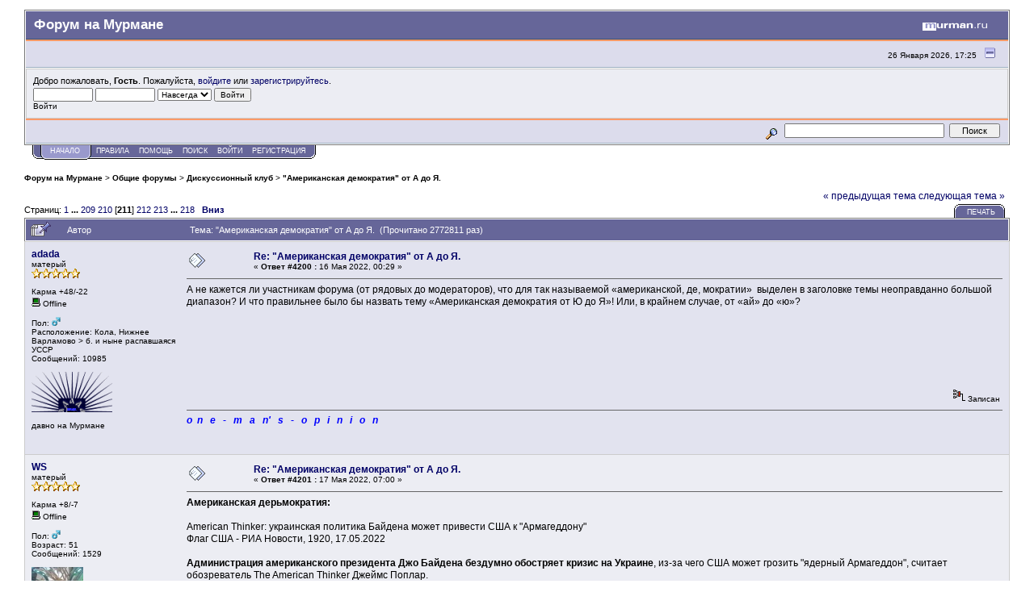

--- FILE ---
content_type: text/html; charset=windows-1251
request_url: https://forum.murman.ru/index.php?topic=32516.msg435222
body_size: 17097
content:
<!DOCTYPE html PUBLIC "-//W3C//DTD XHTML 1.0 Transitional//EN" "http://www.w3.org/TR/xhtml1/DTD/xhtml1-transitional.dtd">
<html xmlns="http://www.w3.org/1999/xhtml"><head>
	<meta http-equiv="Content-Type" content="text/html; charset=windows-1251" />
	<meta name="description" content="&quot;Американская демократия&quot; от А до Я." />
	<meta name="keywords" content="PHP, MySQL, bulletin, board, free, open, source, smf, simple, machines, forum" />
	<script language="JavaScript" type="text/javascript" src="//forum.murman.ru/Themes/default/script.js?rc3"></script>
	<script language="JavaScript" type="text/javascript"><!-- // --><![CDATA[
		var smf_theme_url = "//forum.murman.ru/Themes/murman";
		var smf_images_url = "//forum.murman.ru/Themes/murman/images";
		var smf_scripturl = "https://forum.murman.ru/index.php?PHPSESSID=t8obu20p5caef4mnl2c6ch2ao7&amp;";
	// ]]></script>
	<title>&quot;Американская демократия&quot; от А до Я.. Форумы Мурманска и Мурманской области</title>
	<link rel="stylesheet" type="text/css" href="//forum.murman.ru/Themes/murman/style.css?rc3" />
	<link rel="stylesheet" type="text/css" href="//forum.murman.ru/Themes/default/print.css?rc3" media="print" />
	<link rel="help" href="https://forum.murman.ru/index.php?PHPSESSID=t8obu20p5caef4mnl2c6ch2ao7&amp;action=help" target="_blank" />
	<link rel="search" href="https://forum.murman.ru/index.php?PHPSESSID=t8obu20p5caef4mnl2c6ch2ao7&amp;action=search" />
	<link rel="contents" href="https://forum.murman.ru/index.php?PHPSESSID=t8obu20p5caef4mnl2c6ch2ao7&amp;" />
	<link rel="alternate" type="application/rss+xml" title="Форум на Мурмане - RSS" href="https://forum.murman.ru/index.php?PHPSESSID=t8obu20p5caef4mnl2c6ch2ao7&amp;type=rss;action=.xml" />
	<link rel="prev" href="https://forum.murman.ru/index.php?PHPSESSID=t8obu20p5caef4mnl2c6ch2ao7&amp;topic=32516.0;prev_next=prev" />
	<link rel="next" href="https://forum.murman.ru/index.php?PHPSESSID=t8obu20p5caef4mnl2c6ch2ao7&amp;topic=32516.0;prev_next=next" />
	<link rel="index" href="https://forum.murman.ru/index.php?PHPSESSID=t8obu20p5caef4mnl2c6ch2ao7&amp;board=4.0" /><meta http-equiv="X-UA-Compatible" content="IE=EmulateIE7" />

	<script language="JavaScript" type="text/javascript"><!-- // --><![CDATA[
		var current_header = false;

		function shrinkHeader(mode)
		{
			document.cookie = "upshrink=" + (mode ? 1 : 0);
			document.getElementById("upshrink").src = smf_images_url + (mode ? "/upshrink2.gif" : "/upshrink.gif");

			document.getElementById("upshrinkHeader").style.display = mode ? "none" : "";
			document.getElementById("upshrinkHeader2").style.display = mode ? "none" : "";

			current_header = mode;
		}
	// ]]></script>
		<script language="JavaScript" type="text/javascript"><!-- // --><![CDATA[
			var current_header_ic = false;

			function shrinkHeaderIC(mode)
			{
				document.cookie = "upshrinkIC=" + (mode ? 1 : 0);
				document.getElementById("upshrink_ic").src = smf_images_url + (mode ? "/expand.gif" : "/collapse.gif");

				document.getElementById("upshrinkHeaderIC").style.display = mode ? "none" : "";

				current_header_ic = mode;
			}
		// ]]></script>

	<style type="text/css"><!--
		.maeva { font: 8pt/11pt Tahoma, Arial, helvetica, sans-serif; overflow: auto }
		.maeva a:link, .maeva a:visited { text-decoration: none !important; border-bottom: 0 !important }
		.aeva_dq { font-weight: bold }
		.aeva_t { text-align: left }
		.aeva_q { text-align: right }
		a.aeva_dq:link { color: inherit }
	// --></style>
	<script type="text/javascript" src="//ajax.googleapis.com/ajax/libs/swfobject/2.1/swfobject.js"></script>
	<script type="text/javascript"><!-- // --><![CDATA[
		aevams = {wmode:"transparent",quality:"high",allowFullScreen:"true",allowScriptAccess:"never",pluginspage:"http://www.macromedia.com/go/getflashplayer",autoplay:"false",autostart:"false"};
		aeinst = "";
		var oldLoad = window.onload;
		window.onload = function() { if (typeof(oldLoad) == "function") oldLoad(); aevacopy(); }
		function aevacopy()
		{
			var copy = document.getElementById("footerarea");
			if (typeof(copy) == "undefined" || copy == null)
				copy = document.body;
			var copyfoot = document.createElement("div");
			//setInnerHTML(copyfoot, '<div align="center" class="smalltext" style="padding: 4px; font-weight: bold">Video embedding by Aeva, &copy; <a href="http://noisen.com" target="_blank">Noisen</a></div>');
			copy.appendChild(copyfoot);
		}
		function aevatq(quality, id, w, h)
		{
			var yt = document.getElementById("aevayt"+id);
			document.getElementById("sae"+id).style.width = w;
			document.getElementById("saeva"+id).style.height = h;
			var dat = yt.data != "" ? yt.data : yt.movie;
			var aq = document.getElementById("aqc"+id).childNodes;
			for (var i = 0; i < aq.length; i++)
				if (aq.item(i).href)
					aq.item(i).className = aq.item(i).href.indexOf("(" + quality + ",") > 0 ? "aeva_dq" : "";
			swfobject.createSWF({ data: dat.replace(/hd=\d/, "hd=" + quality), width: w, height: h }, aevams, "aevayt" + id);
			document.cookie = "aeva_quality=" + quality + ";path=/";
		}
	// ]]></script>
</head>
<body>
	<div class="tborder" >
		<table width="100%" cellpadding="0" cellspacing="0" border="0">
			<tr>
				<td class="catbg" height="32">
					<span style="font-family: Verdana, sans-serif; font-size: 140%; ">Форум на Мурмане</span>
				</td>
				<td align="right" class="catbg">
					<a href="http://www.murman.ru"><img src="//forum.murman.ru/Themes/murman/images/smflogo.gif" style="margin: 2px;" alt="" /></a>
				</td>
			</tr>
		</table>
		<table width="100%" cellpadding="0" cellspacing="0" border="0" >
			<tr>
				<td class="titlebg2" height="32" align="right">
					<span class="smalltext">26 Января 2026, 17:25</span>
					<a href="#" onclick="shrinkHeader(!current_header); return false;"><img id="upshrink" src="//forum.murman.ru/Themes/murman/images/upshrink.gif" alt="*" title="Свернуть/Развернуть." align="bottom" style="margin: 0 1ex;" /></a>
				</td>
			</tr>
			<tr id="upshrinkHeader">
				<td valign="top" colspan="2">
					<table width="100%" class="bordercolor" cellpadding="8" cellspacing="1" border="0" style="margin-top: 1px;">
						<tr>
							<td colspan="2" width="100%" valign="top" class="windowbg2"><span class="middletext">Добро пожаловать, <b>Гость</b>. Пожалуйста, <a href="https://forum.murman.ru/index.php?PHPSESSID=t8obu20p5caef4mnl2c6ch2ao7&amp;action=login">войдите</a> или <a href="https://forum.murman.ru/index.php?PHPSESSID=t8obu20p5caef4mnl2c6ch2ao7&amp;action=register">зарегистрируйтесь</a>.				</span>
								<script language="JavaScript" type="text/javascript" src="//forum.murman.ru/Themes/default/sha1.js"></script>

								<form action="https://forum.murman.ru/index.php?PHPSESSID=t8obu20p5caef4mnl2c6ch2ao7&amp;action=login2" method="post" accept-charset="windows-1251" class="middletext" style="margin: 3px 1ex 1px 0;" onsubmit="hashLoginPassword(this, 'e6dee66af06f53ad2627757a024c26fe');">
									<input type="text" name="user" size="10" /> <input type="password" name="passwrd" size="10" />
									<select name="cookielength">
										<option value="60">1 час</option>
										<option value="1440">1 день</option>
										<option value="10080">1 неделя</option>
										<option value="43200">1 месяц</option>
										<option value="-1" selected="selected">Навсегда</option>
									</select>
									<input type="submit" value="Войти" /><br />
									<span class="middletext">Войти</span>
									<input type="hidden" name="hash_passwrd" value="" />
								</form>
							</td>
						</tr>
					</table>
				</td>
			</tr>
		</table>
		<table id="upshrinkHeader2" width="100%" cellpadding="4" cellspacing="0" border="0">
			<tr>
				<td width="90%" class="titlebg2" style="padding-left:380px;">
					<!-- span class="smalltext"><b>Новости</b>: </span -->
					<!-- a href="http://euro2016.murman.ru/"><img src="http://www.murman.ru/images/banners/euro16-660.png" style="border: 0;" alt="Чемпионат Европы 2015 Франция" /></a -->
				</td>
				<td class="titlebg2" align="right" nowrap="nowrap" valign="top">
					<form action="https://forum.murman.ru/index.php?PHPSESSID=t8obu20p5caef4mnl2c6ch2ao7&amp;action=search2" method="post" accept-charset="windows-1251" style="margin: 0;">
						<a href="https://forum.murman.ru/index.php?PHPSESSID=t8obu20p5caef4mnl2c6ch2ao7&amp;action=search;advanced"><img src="//forum.murman.ru/Themes/murman/images/filter.gif" align="middle" style="margin: 0 1ex;" alt="" /></a>
						<input type="text" name="search" value="" style="width: 190px;" />&nbsp;
						<input type="submit" name="submit" value="Поиск" style="width: 11ex;" />
						<input type="hidden" name="advanced" value="0" />
						<input type="hidden" name="topic" value="32516" />
					</form>
				</td>
			</tr>
		</table>
	</div>
			<table cellpadding="0" cellspacing="0" border="0" style="margin-left: 10px;">
				<tr>
					<td class="maintab_first">&nbsp;</td><td class="maintab_active_first">&nbsp;</td>
				<td valign="top" class="maintab_active_back">
					<a href="https://forum.murman.ru/index.php?PHPSESSID=t8obu20p5caef4mnl2c6ch2ao7&amp;">Начало</a>
				</td><td class="maintab_active_last">&nbsp;</td>
				<td valign="top" class="maintab_back">
					<a href="https://forum.murman.ru/index.php?PHPSESSID=t8obu20p5caef4mnl2c6ch2ao7&amp;topic=11018.0">ПРАВИЛА</a>
				</td>
				<td valign="top" class="maintab_back">
					<a href="https://forum.murman.ru/index.php?PHPSESSID=t8obu20p5caef4mnl2c6ch2ao7&amp;action=help">Помощь</a>
				</td>
				<td valign="top" class="maintab_back">
					<a href="https://forum.murman.ru/index.php?PHPSESSID=t8obu20p5caef4mnl2c6ch2ao7&amp;action=search">Поиск</a>
				</td>
				<td valign="top" class="maintab_back">
					<a href="https://forum.murman.ru/index.php?PHPSESSID=t8obu20p5caef4mnl2c6ch2ao7&amp;action=login">Войти</a>
				</td>
				<td valign="top" class="maintab_back">
					<a href="https://forum.murman.ru/index.php?PHPSESSID=t8obu20p5caef4mnl2c6ch2ao7&amp;action=register">Регистрация</a>
				</td>
				<td class="maintab_last">&nbsp;</td>
			</tr>
		</table><div id="bodyarea" style="padding: 1ex 0px 2ex 0px;">
<a name="top"></a>
<a name="msg434250"></a>
<div><div class="nav" style="font-size: smaller; margin-bottom: 2ex; margin-top: 2ex;"><b><a href="https://forum.murman.ru/index.php?PHPSESSID=t8obu20p5caef4mnl2c6ch2ao7&amp;" class="nav">Форум на Мурмане</a></b>&nbsp;>&nbsp;<b><a href="https://forum.murman.ru/index.php?PHPSESSID=t8obu20p5caef4mnl2c6ch2ao7&amp;#1" class="nav">Общие форумы</a></b>&nbsp;>&nbsp;<b><a href="https://forum.murman.ru/index.php?PHPSESSID=t8obu20p5caef4mnl2c6ch2ao7&amp;board=4.0" class="nav">Дискуссионный клуб</a></b>&nbsp;>&nbsp;<b><a href="https://forum.murman.ru/index.php?PHPSESSID=t8obu20p5caef4mnl2c6ch2ao7&amp;topic=32516.0" class="nav">&quot;Американская демократия&quot; от А до Я.</a></b></div></div>
<table width="100%" cellpadding="0" cellspacing="0" border="0">
	<tr>
		<td class="middletext" valign="bottom" style="padding-bottom: 4px;">Страниц: <a class="navPages" href="https://forum.murman.ru/index.php?PHPSESSID=t8obu20p5caef4mnl2c6ch2ao7&amp;topic=32516.0">1</a> <span style="font-weight: bold;" onclick="expandPages(this, 'https://forum.murman.ru/index.php?topic=32516.%d', 20, 4160, 20);" onmouseover="this.style.cursor='pointer';"> ... </span><a class="navPages" href="https://forum.murman.ru/index.php?PHPSESSID=t8obu20p5caef4mnl2c6ch2ao7&amp;topic=32516.4160">209</a> <a class="navPages" href="https://forum.murman.ru/index.php?PHPSESSID=t8obu20p5caef4mnl2c6ch2ao7&amp;topic=32516.4180">210</a> [<b>211</b>] <a class="navPages" href="https://forum.murman.ru/index.php?PHPSESSID=t8obu20p5caef4mnl2c6ch2ao7&amp;topic=32516.4220">212</a> <a class="navPages" href="https://forum.murman.ru/index.php?PHPSESSID=t8obu20p5caef4mnl2c6ch2ao7&amp;topic=32516.4240">213</a> <span style="font-weight: bold;" onclick="expandPages(this, 'https://forum.murman.ru/index.php?topic=32516.%d', 4260, 4340, 20);" onmouseover="this.style.cursor='pointer';"> ... </span><a class="navPages" href="https://forum.murman.ru/index.php?PHPSESSID=t8obu20p5caef4mnl2c6ch2ao7&amp;topic=32516.4340">218</a>   &nbsp;&nbsp;<a href="#lastPost"><b>Вниз</b></a></td>
		<td align="right" style="padding-right: 1ex;">
			<div class="nav" style="margin-bottom: 2px;"> <a href="https://forum.murman.ru/index.php?PHPSESSID=t8obu20p5caef4mnl2c6ch2ao7&amp;topic=32516.0;prev_next=prev#new">&laquo; предыдущая тема</a> <a href="https://forum.murman.ru/index.php?PHPSESSID=t8obu20p5caef4mnl2c6ch2ao7&amp;topic=32516.0;prev_next=next#new">следующая тема &raquo;</a></div>
			<table cellpadding="0" cellspacing="0">
				<tr>
					
		<td class="mirrortab_first">&nbsp;</td>
		<td class="mirrortab_back"><a href="https://forum.murman.ru/index.php?PHPSESSID=t8obu20p5caef4mnl2c6ch2ao7&amp;action=printpage;topic=32516.0" target="_blank">Печать</a></td>
		<td class="mirrortab_last">&nbsp;</td>
				</tr>
			</table>
		</td>
	</tr>
</table>
<table width="100%" cellpadding="3" cellspacing="0" border="0" class="tborder" style="border-bottom: 0;">
		<tr class="catbg3">
				<td valign="middle" width="2%" style="padding-left: 6px;">
						<img src="//forum.murman.ru/Themes/murman/images/topic/veryhot_post_sticky.gif" align="bottom" alt="" />
				</td>
				<td width="13%"> Автор</td>
				<td valign="middle" width="85%" style="padding-left: 6px;" id="top_subject">
						Тема: &quot;Американская демократия&quot; от А до Я. &nbsp;(Прочитано 2772811 раз)
				</td>
		</tr>
</table>
<form action="https://forum.murman.ru/index.php?PHPSESSID=t8obu20p5caef4mnl2c6ch2ao7&amp;action=quickmod2;topic=32516.4200" method="post" accept-charset="windows-1251" name="quickModForm" id="quickModForm" style="margin: 0;" onsubmit="return in_edit_mode == 1 ? modify_save('e6dee66af06f53ad2627757a024c26fe') : confirm('Вы уверены?');">
<table cellpadding="0" cellspacing="0" border="0" width="100%" class="bordercolor">
	<tr><td style="padding: 1px 1px 0 1px;">
		<table width="100%" cellpadding="3" cellspacing="0" border="0">
			<tr><td class="windowbg">
				<table width="100%" cellpadding="5" cellspacing="0" style="table-layout: fixed;">
					<tr>
						<td valign="top" width="16%" rowspan="2" style="overflow: hidden;">
							 <b><a href="javascript:void(0)" onClick="quickReplyCollapsed=1;swapQuickReply();replaceText('[b]adada[/b],', document.postmodify.message);">adada</a></b>
							<div class="smalltext">
								матерый<br />
								<img src="//forum.murman.ru/Themes/murman/images/star.gif" alt="*" border="0" /><img src="//forum.murman.ru/Themes/murman/images/star.gif" alt="*" border="0" /><img src="//forum.murman.ru/Themes/murman/images/star.gif" alt="*" border="0" /><img src="//forum.murman.ru/Themes/murman/images/star.gif" alt="*" border="0" /><img src="//forum.murman.ru/Themes/murman/images/star.gif" alt="*" border="0" /><br />
								<br />
								Карма +48/-22<br />
								<img src="//forum.murman.ru/Themes/murman/images/useroff.gif" alt="Offline" border="0" style="margin-top: 2px;" /><span class="smalltext"> Offline</span><br /><br />
								Пол: <img src="//forum.murman.ru/Themes/murman/images/Male.gif" alt="Мужской" border="0" /><br />
								Расположение: Кола, Нижнее Варламово &gt; б. и ныне распавшаяся УССР<br />
								Сообщений: 10985<br />
								<br />
								<div style="overflow: auto; width: 100%;"><img src="https://forum.murman.ru/index.php?PHPSESSID=t8obu20p5caef4mnl2c6ch2ao7&amp;action=dlattach;attach=12797;type=avatar" alt="" class="avatar" border="0" /></div><br />
								давно на Мурмане<br />
								<br />
								
								
								
								
		
				<br />
							</div>
						</td>
						<td valign="top" width="85%" height="100%">
							<table width="100%" border="0"><tr>
								<td valign="middle"><a href="https://forum.murman.ru/index.php?PHPSESSID=t8obu20p5caef4mnl2c6ch2ao7&amp;topic=32516.msg434250#msg434250"><img src="//forum.murman.ru/Themes/murman/images/post/xx.gif" alt="" border="0" /></a></td>
								<td valign="middle">
									<div style="font-weight: bold;" id="subject_434250">
										<a href="https://forum.murman.ru/index.php?PHPSESSID=t8obu20p5caef4mnl2c6ch2ao7&amp;topic=32516.msg434250#msg434250">Re: &quot;Американская демократия&quot; от А до Я.</a>
									</div>
									<div class="smalltext">&#171; <b>Ответ #4200 :</b> 16 Мая 2022, 00:29 &#187;</div></td>
								<td align="right" valign="bottom" height="20" style="font-size: smaller;">
								</td>
							</tr></table>
							<hr width="100%" size="1" class="hrcolor" />
							<div class="post">А не кажется ли участникам форума (от рядовых до модераторов), что для так называемой «американской, де, мократии» &nbsp;выделен в заголовке темы неоправданно большой диапазон? И что правильнее было бы назвать тему «Американская демократия от Ю до Я»! Или, в крайнем случае, от «ай» до «ю»?</div>
						</td>
					</tr>
					<tr>
						<td valign="bottom" class="smalltext" width="85%">
							<table width="100%" border="0" style="table-layout: fixed;"><tr>
								<td colspan="2" class="smalltext" width="100%">
								</td>
							</tr><tr>
								<td valign="bottom" class="smalltext" id="modified_434250">
								</td>
								<td align="right" valign="bottom" class="smalltext">
									<img src="//forum.murman.ru/Themes/murman/images/ip.gif" alt="" border="0" />
									Записан
								</td>
							</tr></table>
							<hr width="100%" size="1" class="hrcolor" />
							<div class="signature"><span style="color: blue;"><span style="font-size: 9pt; line-height: 1.3em;"><i><b>o&nbsp; n&nbsp; &nbsp;e&nbsp; &nbsp;-&nbsp; &nbsp;m&nbsp; &nbsp;a&nbsp; &nbsp;n&#39;&nbsp; &nbsp;s&nbsp; &nbsp;-&nbsp; &nbsp;o&nbsp; &nbsp;p&nbsp; &nbsp;i&nbsp; &nbsp;n&nbsp; &nbsp;i&nbsp; &nbsp;o&nbsp; &nbsp;n</b></i></span></span></div>
						</td>
					</tr>
				</table>
			</td></tr>
		</table>
	</td></tr>
	<tr><td style="padding: 1px 1px 0 1px;">
		<a name="msg434281"></a>
		<table width="100%" cellpadding="3" cellspacing="0" border="0">
			<tr><td class="windowbg2">
				<table width="100%" cellpadding="5" cellspacing="0" style="table-layout: fixed;">
					<tr>
						<td valign="top" width="16%" rowspan="2" style="overflow: hidden;">
							 <b><a href="javascript:void(0)" onClick="quickReplyCollapsed=1;swapQuickReply();replaceText('[b]WS[/b],', document.postmodify.message);">WS</a></b>
							<div class="smalltext">
								матерый<br />
								<img src="//forum.murman.ru/Themes/murman/images/star.gif" alt="*" border="0" /><img src="//forum.murman.ru/Themes/murman/images/star.gif" alt="*" border="0" /><img src="//forum.murman.ru/Themes/murman/images/star.gif" alt="*" border="0" /><img src="//forum.murman.ru/Themes/murman/images/star.gif" alt="*" border="0" /><img src="//forum.murman.ru/Themes/murman/images/star.gif" alt="*" border="0" /><br />
								<br />
								Карма +8/-7<br />
								<img src="//forum.murman.ru/Themes/murman/images/useroff.gif" alt="Offline" border="0" style="margin-top: 2px;" /><span class="smalltext"> Offline</span><br /><br />
								Пол: <img src="//forum.murman.ru/Themes/murman/images/Male.gif" alt="Мужской" border="0" /><br />
								Возраст: 51<br />
								Сообщений: 1529<br />
								<br />
								<div style="overflow: auto; width: 100%;"><img src="https://forum.murman.ru/index.php?PHPSESSID=t8obu20p5caef4mnl2c6ch2ao7&amp;action=dlattach;attach=6241;type=avatar" alt="" class="avatar" border="0" /></div><br />
								
								
								
								
		
				<br />
							</div>
						</td>
						<td valign="top" width="85%" height="100%">
							<table width="100%" border="0"><tr>
								<td valign="middle"><a href="https://forum.murman.ru/index.php?PHPSESSID=t8obu20p5caef4mnl2c6ch2ao7&amp;topic=32516.msg434281#msg434281"><img src="//forum.murman.ru/Themes/murman/images/post/xx.gif" alt="" border="0" /></a></td>
								<td valign="middle">
									<div style="font-weight: bold;" id="subject_434281">
										<a href="https://forum.murman.ru/index.php?PHPSESSID=t8obu20p5caef4mnl2c6ch2ao7&amp;topic=32516.msg434281#msg434281">Re: &quot;Американская демократия&quot; от А до Я.</a>
									</div>
									<div class="smalltext">&#171; <b>Ответ #4201 :</b> 17 Мая 2022, 07:00 &#187;</div></td>
								<td align="right" valign="bottom" height="20" style="font-size: smaller;">
								</td>
							</tr></table>
							<hr width="100%" size="1" class="hrcolor" />
							<div class="post"><b>Американская деpьмократия:</b><br /><br />American Thinker: украинская политика Байдена может привести США к &quot;Армагеддону&quot;<br />Флаг США - РИА Новости, 1920, 17.05.2022<br /><br /><b>Администрация американского президента Джо Байдена бездумно обостряет кризис на Украине</b>, из-за чего США может грозить &quot;ядерный Армагеддон&quot;, считает обозреватель The American Thinker Джеймс Поплар.<br />&quot;То, что начиналось как довольно простая и открытая американская политика поставок оборонительного оружия на Украину, теперь превращается в опасную и стремительную эскалацию&quot;, - пишет автор.<br /><br />По его словам, США встали на &quot;скользкую дорожку затягивания военных действий&quot;, в результате чего они наверняка &quot;окажутся не там, где хотели&quot;. &quot;История учит нас, что прежде чем ввязываться в вооруженный конфликт, <br />надо четко определить его конечное состояние и стратегию (цели, способы и средства). Сейчас у нас нет ни того, ни другого&quot;, - предупреждает он.<br /><br />Вашингтон со своей политикой перешел к тому, что хочет &quot;любой ценой ослабить Россию&quot;, считает Поплар. &quot;Риски, связанные с проведением такой политики, огромны. Среди них – возможность термоядерной войны между двумя <br />ведущими ядерными державами. Если у администрации Байдена имеется какая-то всеохватывающая цель, то американский народ ничего о ней не знает&quot;, - заявляет он.<br />Как напоминает автор, накануне войны в Персидском заливе генерал Колин Пауэлл предупреждал, что перед началом любой крупномасштабной военной акции необходимо иметь обозначенные интересы национальной безопасности <br />и общественную поддержку.<br />&quot;Мне почему-то кажется, что сейчас генерал Пауэлл укоризненно качает головой, наблюдая, как мы все дальше идем по опасной стезе к непредумышленным последствиям, среди которых может быть ядерный Армагеддон&quot;,– заключает Поплар.<br /><br />Россия начала военную операцию на Украине 24 февраля. Президент Владимир Путин назвал ее целью &quot;защиту людей, которые на протяжении восьми лет подвергаются издевательствам, геноциду со стороны киевского режима&quot;. <br />По заявлению Минобороны России, Вооруженные силы наносят удары только по военной инфраструктуре и украинским войскам и, на 25 марта, выполнили основные задачи первого этапа – существенно снизили боевой потенциал Украины. <br />Главной же целью в российском военном ведомстве назвали освобождение Донбасса.<br />Министр иностранных дел России Сергей Лавров ранее заявлял, что США и НАТО должны перестать поставлять Киеву вооружение, если они действительно хотят урегулирования украинского кризиса. Во внешнеполитическом ведомстве указывали, <br />что страны НАТО &quot;играют с огнем&quot;, поставляя оружие на Украину. Пресс-секретарь президента Дмитрий Песков говорил, что накачивание Украины оружием со стороны Запада не способствует успеху российско-украинских переговоров и будет иметь <br />негативный эффект.<br /><br /><a href="https://ria.ru/20220517/ukraina-1788920663.html?utm_source=yxnews&amp;utm_medium=desktop" target="_blank">https://ria.ru/20220517/ukraina-1788920663.html?utm_source=yxnews&amp;utm_medium=desktop</a></div>
						</td>
					</tr>
					<tr>
						<td valign="bottom" class="smalltext" width="85%">
							<table width="100%" border="0" style="table-layout: fixed;"><tr>
								<td colspan="2" class="smalltext" width="100%">
								</td>
							</tr><tr>
								<td valign="bottom" class="smalltext" id="modified_434281">
									&#171; <i>Последнее редактирование: 17 Мая 2022, 07:03 от WS</i> &#187;
								</td>
								<td align="right" valign="bottom" class="smalltext">
									<img src="//forum.murman.ru/Themes/murman/images/ip.gif" alt="" border="0" />
									Записан
								</td>
							</tr></table>
						</td>
					</tr>
				</table>
			</td></tr>
		</table>
	</td></tr>
	<tr><td style="padding: 1px 1px 0 1px;">
		<a name="msg434458"></a>
		<table width="100%" cellpadding="3" cellspacing="0" border="0">
			<tr><td class="windowbg">
				<table width="100%" cellpadding="5" cellspacing="0" style="table-layout: fixed;">
					<tr>
						<td valign="top" width="16%" rowspan="2" style="overflow: hidden;">
							 <b><a href="javascript:void(0)" onClick="quickReplyCollapsed=1;swapQuickReply();replaceText('[b]adada[/b],', document.postmodify.message);">adada</a></b>
							<div class="smalltext">
								матерый<br />
								<img src="//forum.murman.ru/Themes/murman/images/star.gif" alt="*" border="0" /><img src="//forum.murman.ru/Themes/murman/images/star.gif" alt="*" border="0" /><img src="//forum.murman.ru/Themes/murman/images/star.gif" alt="*" border="0" /><img src="//forum.murman.ru/Themes/murman/images/star.gif" alt="*" border="0" /><img src="//forum.murman.ru/Themes/murman/images/star.gif" alt="*" border="0" /><br />
								<br />
								Карма +48/-22<br />
								<img src="//forum.murman.ru/Themes/murman/images/useroff.gif" alt="Offline" border="0" style="margin-top: 2px;" /><span class="smalltext"> Offline</span><br /><br />
								Пол: <img src="//forum.murman.ru/Themes/murman/images/Male.gif" alt="Мужской" border="0" /><br />
								Расположение: Кола, Нижнее Варламово &gt; б. и ныне распавшаяся УССР<br />
								Сообщений: 10985<br />
								<br />
								<div style="overflow: auto; width: 100%;"><img src="https://forum.murman.ru/index.php?PHPSESSID=t8obu20p5caef4mnl2c6ch2ao7&amp;action=dlattach;attach=12797;type=avatar" alt="" class="avatar" border="0" /></div><br />
								давно на Мурмане<br />
								<br />
								
								
								
								
		
				<br />
							</div>
						</td>
						<td valign="top" width="85%" height="100%">
							<table width="100%" border="0"><tr>
								<td valign="middle"><a href="https://forum.murman.ru/index.php?PHPSESSID=t8obu20p5caef4mnl2c6ch2ao7&amp;topic=32516.msg434458#msg434458"><img src="//forum.murman.ru/Themes/murman/images/post/xx.gif" alt="" border="0" /></a></td>
								<td valign="middle">
									<div style="font-weight: bold;" id="subject_434458">
										<a href="https://forum.murman.ru/index.php?PHPSESSID=t8obu20p5caef4mnl2c6ch2ao7&amp;topic=32516.msg434458#msg434458">Re: &quot;Американская демократия&quot; от А до Я.</a>
									</div>
									<div class="smalltext">&#171; <b>Ответ #4202 :</b> 02 Июня 2022, 08:01 &#187;</div></td>
								<td align="right" valign="bottom" height="20" style="font-size: smaller;">
								</td>
							</tr></table>
							<hr width="100%" size="1" class="hrcolor" />
							<div class="post">СМИ сообщают, что в какой-то&nbsp; статье для какой-то&nbsp; &#039;The New York Times&#039; престарелый&nbsp; Байден снова ляпнул что-то против России, по его&nbsp; мнению «время от времени бряцающей ядерной саблей» — и, внимание,&nbsp; одновременно погрозил России американским пальцем, что для ядерной американской державы эквивалентно «бряцанию» своей «ядерной саблей»!<br /><br />Вот что делает с людьми старческое слабоумие, помноженное на великодержавное недоумие, толкающее американцев превратить б. УССР в натовскую бомбу близ России...</div>
						</td>
					</tr>
					<tr>
						<td valign="bottom" class="smalltext" width="85%">
							<table width="100%" border="0" style="table-layout: fixed;"><tr>
								<td colspan="2" class="smalltext" width="100%">
								</td>
							</tr><tr>
								<td valign="bottom" class="smalltext" id="modified_434458">
								</td>
								<td align="right" valign="bottom" class="smalltext">
									<img src="//forum.murman.ru/Themes/murman/images/ip.gif" alt="" border="0" />
									Записан
								</td>
							</tr></table>
							<hr width="100%" size="1" class="hrcolor" />
							<div class="signature"><span style="color: blue;"><span style="font-size: 9pt; line-height: 1.3em;"><i><b>o&nbsp; n&nbsp; &nbsp;e&nbsp; &nbsp;-&nbsp; &nbsp;m&nbsp; &nbsp;a&nbsp; &nbsp;n&#39;&nbsp; &nbsp;s&nbsp; &nbsp;-&nbsp; &nbsp;o&nbsp; &nbsp;p&nbsp; &nbsp;i&nbsp; &nbsp;n&nbsp; &nbsp;i&nbsp; &nbsp;o&nbsp; &nbsp;n</b></i></span></span></div>
						</td>
					</tr>
				</table>
			</td></tr>
		</table>
	</td></tr>
	<tr><td style="padding: 1px 1px 0 1px;">
		<a name="msg434470"></a>
		<table width="100%" cellpadding="3" cellspacing="0" border="0">
			<tr><td class="windowbg2">
				<table width="100%" cellpadding="5" cellspacing="0" style="table-layout: fixed;">
					<tr>
						<td valign="top" width="16%" rowspan="2" style="overflow: hidden;">
							 <b><a href="javascript:void(0)" onClick="quickReplyCollapsed=1;swapQuickReply();replaceText('[b]adada[/b],', document.postmodify.message);">adada</a></b>
							<div class="smalltext">
								матерый<br />
								<img src="//forum.murman.ru/Themes/murman/images/star.gif" alt="*" border="0" /><img src="//forum.murman.ru/Themes/murman/images/star.gif" alt="*" border="0" /><img src="//forum.murman.ru/Themes/murman/images/star.gif" alt="*" border="0" /><img src="//forum.murman.ru/Themes/murman/images/star.gif" alt="*" border="0" /><img src="//forum.murman.ru/Themes/murman/images/star.gif" alt="*" border="0" /><br />
								<br />
								Карма +48/-22<br />
								<img src="//forum.murman.ru/Themes/murman/images/useroff.gif" alt="Offline" border="0" style="margin-top: 2px;" /><span class="smalltext"> Offline</span><br /><br />
								Пол: <img src="//forum.murman.ru/Themes/murman/images/Male.gif" alt="Мужской" border="0" /><br />
								Расположение: Кола, Нижнее Варламово &gt; б. и ныне распавшаяся УССР<br />
								Сообщений: 10985<br />
								<br />
								<div style="overflow: auto; width: 100%;"><img src="https://forum.murman.ru/index.php?PHPSESSID=t8obu20p5caef4mnl2c6ch2ao7&amp;action=dlattach;attach=12797;type=avatar" alt="" class="avatar" border="0" /></div><br />
								давно на Мурмане<br />
								<br />
								
								
								
								
		
				<br />
							</div>
						</td>
						<td valign="top" width="85%" height="100%">
							<table width="100%" border="0"><tr>
								<td valign="middle"><a href="https://forum.murman.ru/index.php?PHPSESSID=t8obu20p5caef4mnl2c6ch2ao7&amp;topic=32516.msg434470#msg434470"><img src="//forum.murman.ru/Themes/murman/images/post/xx.gif" alt="" border="0" /></a></td>
								<td valign="middle">
									<div style="font-weight: bold;" id="subject_434470">
										<a href="https://forum.murman.ru/index.php?PHPSESSID=t8obu20p5caef4mnl2c6ch2ao7&amp;topic=32516.msg434470#msg434470">Re: &quot;Американская демократия&quot; от А до Я.</a>
									</div>
									<div class="smalltext">&#171; <b>Ответ #4203 :</b> 03 Июня 2022, 12:58 &#187;</div></td>
								<td align="right" valign="bottom" height="20" style="font-size: smaller;">
								</td>
							</tr></table>
							<hr width="100%" size="1" class="hrcolor" />
							<div class="post"><i>Новый посол США в Украине Бринк заявила, что ее первейшая задача состоит в том, чтобы «помочь Украине одержать победу».</i><br /><br />Американская тетя совсем сдурела? Она разве не знает, что Резолюция СБ ООН, за которую в 2015 году проголосовала ее страна и которую никто не отменял, предусматривает не «победу» Украины, а напротив,&nbsp; прекращение вооруженного нападения Киева на Донбасс?<br /><br />И что Бринк следует не воинственно бренчать, а сделать все, чтобы Киев наладил нормальные мирные отношения с теми, кто восстал против бандеровского русо- и россофобского засилия!<br /></div>
						</td>
					</tr>
					<tr>
						<td valign="bottom" class="smalltext" width="85%">
							<table width="100%" border="0" style="table-layout: fixed;"><tr>
								<td colspan="2" class="smalltext" width="100%">
								</td>
							</tr><tr>
								<td valign="bottom" class="smalltext" id="modified_434470">
								</td>
								<td align="right" valign="bottom" class="smalltext">
									<img src="//forum.murman.ru/Themes/murman/images/ip.gif" alt="" border="0" />
									Записан
								</td>
							</tr></table>
							<hr width="100%" size="1" class="hrcolor" />
							<div class="signature"><span style="color: blue;"><span style="font-size: 9pt; line-height: 1.3em;"><i><b>o&nbsp; n&nbsp; &nbsp;e&nbsp; &nbsp;-&nbsp; &nbsp;m&nbsp; &nbsp;a&nbsp; &nbsp;n&#39;&nbsp; &nbsp;s&nbsp; &nbsp;-&nbsp; &nbsp;o&nbsp; &nbsp;p&nbsp; &nbsp;i&nbsp; &nbsp;n&nbsp; &nbsp;i&nbsp; &nbsp;o&nbsp; &nbsp;n</b></i></span></span></div>
						</td>
					</tr>
				</table>
			</td></tr>
		</table>
	</td></tr>
	<tr><td style="padding: 1px 1px 0 1px;">
		<a name="msg434595"></a>
		<table width="100%" cellpadding="3" cellspacing="0" border="0">
			<tr><td class="windowbg">
				<table width="100%" cellpadding="5" cellspacing="0" style="table-layout: fixed;">
					<tr>
						<td valign="top" width="16%" rowspan="2" style="overflow: hidden;">
							 <b><a href="javascript:void(0)" onClick="quickReplyCollapsed=1;swapQuickReply();replaceText('[b]trusha[/b],', document.postmodify.message);">trusha</a></b>
							<div class="smalltext">
								матерый<br />
								<img src="//forum.murman.ru/Themes/murman/images/star.gif" alt="*" border="0" /><img src="//forum.murman.ru/Themes/murman/images/star.gif" alt="*" border="0" /><img src="//forum.murman.ru/Themes/murman/images/star.gif" alt="*" border="0" /><img src="//forum.murman.ru/Themes/murman/images/star.gif" alt="*" border="0" /><img src="//forum.murman.ru/Themes/murman/images/star.gif" alt="*" border="0" /><br />
								<br />
								Карма +28/-28<br />
								<img src="//forum.murman.ru/Themes/murman/images/useroff.gif" alt="Offline" border="0" style="margin-top: 2px;" /><span class="smalltext"> Offline</span><br /><br />
								Сообщений: 7974<br />
								<br />
								
								
								
								
		
				<br />
							</div>
						</td>
						<td valign="top" width="85%" height="100%">
							<table width="100%" border="0"><tr>
								<td valign="middle"><a href="https://forum.murman.ru/index.php?PHPSESSID=t8obu20p5caef4mnl2c6ch2ao7&amp;topic=32516.msg434595#msg434595"><img src="//forum.murman.ru/Themes/murman/images/post/xx.gif" alt="" border="0" /></a></td>
								<td valign="middle">
									<div style="font-weight: bold;" id="subject_434595">
										<a href="https://forum.murman.ru/index.php?PHPSESSID=t8obu20p5caef4mnl2c6ch2ao7&amp;topic=32516.msg434595#msg434595">Re: &quot;Американская демократия&quot; от А до Я.</a>
									</div>
									<div class="smalltext">&#171; <b>Ответ #4204 :</b> 14 Июня 2022, 03:24 &#187;</div></td>
								<td align="right" valign="bottom" height="20" style="font-size: smaller;">
								</td>
							</tr></table>
							<hr width="100%" size="1" class="hrcolor" />
							<div class="post"><b>Министр Чекунков заявил о «нервном» поведении Японии</b><br /><a href="https://yandex.ru/turbo/tvzvezda.ru/s/news/202261158-e723j.html?utm_source=yxnews&amp;utm_medium=desktop&amp;utm_referrer=https%3A%2F%2Fyandex.ru%2Fnews%2Fstory%2FGlava_Minvostokrazvitiya_CHekunkov_zayavil_ob_ukhudshenii_otnoshenij_Rossii_i_YAponii_iz-zaSSHA--4da1ddfd5cad94f13f3cb693dfdf27de" target="_blank">https://yandex.ru/turbo/tvzvezda.ru/s/news/202261158-e723j.html?utm_source=yxnews&amp;utm_medium=desktop&amp;utm_referrer=https%3A%2F%2Fyandex.ru%2Fnews%2Fstory%2FGlava_Minvostokrazvitiya_CHekunkov_zayavil_ob_ukhudshenii_otnoshenij_Rossii_i_YAponii_iz-zaSSHA--4da1ddfd5cad94f13f3cb693dfdf27de</a><br /></div>
						</td>
					</tr>
					<tr>
						<td valign="bottom" class="smalltext" width="85%">
							<table width="100%" border="0" style="table-layout: fixed;"><tr>
								<td colspan="2" class="smalltext" width="100%">
								</td>
							</tr><tr>
								<td valign="bottom" class="smalltext" id="modified_434595">
								</td>
								<td align="right" valign="bottom" class="smalltext">
									<img src="//forum.murman.ru/Themes/murman/images/ip.gif" alt="" border="0" />
									Записан
								</td>
							</tr></table>
						</td>
					</tr>
				</table>
			</td></tr>
		</table>
	</td></tr>
	<tr><td style="padding: 1px 1px 0 1px;">
		<a name="msg434696"></a>
		<table width="100%" cellpadding="3" cellspacing="0" border="0">
			<tr><td class="windowbg2">
				<table width="100%" cellpadding="5" cellspacing="0" style="table-layout: fixed;">
					<tr>
						<td valign="top" width="16%" rowspan="2" style="overflow: hidden;">
							 <b><a href="javascript:void(0)" onClick="quickReplyCollapsed=1;swapQuickReply();replaceText('[b]adada[/b],', document.postmodify.message);">adada</a></b>
							<div class="smalltext">
								матерый<br />
								<img src="//forum.murman.ru/Themes/murman/images/star.gif" alt="*" border="0" /><img src="//forum.murman.ru/Themes/murman/images/star.gif" alt="*" border="0" /><img src="//forum.murman.ru/Themes/murman/images/star.gif" alt="*" border="0" /><img src="//forum.murman.ru/Themes/murman/images/star.gif" alt="*" border="0" /><img src="//forum.murman.ru/Themes/murman/images/star.gif" alt="*" border="0" /><br />
								<br />
								Карма +48/-22<br />
								<img src="//forum.murman.ru/Themes/murman/images/useroff.gif" alt="Offline" border="0" style="margin-top: 2px;" /><span class="smalltext"> Offline</span><br /><br />
								Пол: <img src="//forum.murman.ru/Themes/murman/images/Male.gif" alt="Мужской" border="0" /><br />
								Расположение: Кола, Нижнее Варламово &gt; б. и ныне распавшаяся УССР<br />
								Сообщений: 10985<br />
								<br />
								<div style="overflow: auto; width: 100%;"><img src="https://forum.murman.ru/index.php?PHPSESSID=t8obu20p5caef4mnl2c6ch2ao7&amp;action=dlattach;attach=12797;type=avatar" alt="" class="avatar" border="0" /></div><br />
								давно на Мурмане<br />
								<br />
								
								
								
								
		
				<br />
							</div>
						</td>
						<td valign="top" width="85%" height="100%">
							<table width="100%" border="0"><tr>
								<td valign="middle"><a href="https://forum.murman.ru/index.php?PHPSESSID=t8obu20p5caef4mnl2c6ch2ao7&amp;topic=32516.msg434696#msg434696"><img src="//forum.murman.ru/Themes/murman/images/post/xx.gif" alt="" border="0" /></a></td>
								<td valign="middle">
									<div style="font-weight: bold;" id="subject_434696">
										<a href="https://forum.murman.ru/index.php?PHPSESSID=t8obu20p5caef4mnl2c6ch2ao7&amp;topic=32516.msg434696#msg434696">Re: &quot;Американская демократия&quot; от А до Я.</a>
									</div>
									<div class="smalltext">&#171; <b>Ответ #4205 :</b> 22 Июня 2022, 20:04 &#187;</div></td>
								<td align="right" valign="bottom" height="20" style="font-size: smaller;">
								</td>
							</tr></table>
							<hr width="100%" size="1" class="hrcolor" />
							<div class="post">МОСКВА, 22 июня. /ТАСС/. <br /><b><br />Вашингтон не выдал разрешение на прилет в США специального рейса госавиации России, который должен был отвезти на родину сотрудников загранучреждений РФ.</b> <br /><br />Мелкие, ничтожные, мстительные свиньи...</div>
						</td>
					</tr>
					<tr>
						<td valign="bottom" class="smalltext" width="85%">
							<table width="100%" border="0" style="table-layout: fixed;"><tr>
								<td colspan="2" class="smalltext" width="100%">
								</td>
							</tr><tr>
								<td valign="bottom" class="smalltext" id="modified_434696">
								</td>
								<td align="right" valign="bottom" class="smalltext">
									<img src="//forum.murman.ru/Themes/murman/images/ip.gif" alt="" border="0" />
									Записан
								</td>
							</tr></table>
							<hr width="100%" size="1" class="hrcolor" />
							<div class="signature"><span style="color: blue;"><span style="font-size: 9pt; line-height: 1.3em;"><i><b>o&nbsp; n&nbsp; &nbsp;e&nbsp; &nbsp;-&nbsp; &nbsp;m&nbsp; &nbsp;a&nbsp; &nbsp;n&#39;&nbsp; &nbsp;s&nbsp; &nbsp;-&nbsp; &nbsp;o&nbsp; &nbsp;p&nbsp; &nbsp;i&nbsp; &nbsp;n&nbsp; &nbsp;i&nbsp; &nbsp;o&nbsp; &nbsp;n</b></i></span></span></div>
						</td>
					</tr>
				</table>
			</td></tr>
		</table>
	</td></tr>
	<tr><td style="padding: 1px 1px 0 1px;">
		<a name="msg434913"></a>
		<table width="100%" cellpadding="3" cellspacing="0" border="0">
			<tr><td class="windowbg">
				<table width="100%" cellpadding="5" cellspacing="0" style="table-layout: fixed;">
					<tr>
						<td valign="top" width="16%" rowspan="2" style="overflow: hidden;">
							 <b><a href="javascript:void(0)" onClick="quickReplyCollapsed=1;swapQuickReply();replaceText('[b]adada[/b],', document.postmodify.message);">adada</a></b>
							<div class="smalltext">
								матерый<br />
								<img src="//forum.murman.ru/Themes/murman/images/star.gif" alt="*" border="0" /><img src="//forum.murman.ru/Themes/murman/images/star.gif" alt="*" border="0" /><img src="//forum.murman.ru/Themes/murman/images/star.gif" alt="*" border="0" /><img src="//forum.murman.ru/Themes/murman/images/star.gif" alt="*" border="0" /><img src="//forum.murman.ru/Themes/murman/images/star.gif" alt="*" border="0" /><br />
								<br />
								Карма +48/-22<br />
								<img src="//forum.murman.ru/Themes/murman/images/useroff.gif" alt="Offline" border="0" style="margin-top: 2px;" /><span class="smalltext"> Offline</span><br /><br />
								Пол: <img src="//forum.murman.ru/Themes/murman/images/Male.gif" alt="Мужской" border="0" /><br />
								Расположение: Кола, Нижнее Варламово &gt; б. и ныне распавшаяся УССР<br />
								Сообщений: 10985<br />
								<br />
								<div style="overflow: auto; width: 100%;"><img src="https://forum.murman.ru/index.php?PHPSESSID=t8obu20p5caef4mnl2c6ch2ao7&amp;action=dlattach;attach=12797;type=avatar" alt="" class="avatar" border="0" /></div><br />
								давно на Мурмане<br />
								<br />
								
								
								
								
		
				<br />
							</div>
						</td>
						<td valign="top" width="85%" height="100%">
							<table width="100%" border="0"><tr>
								<td valign="middle"><a href="https://forum.murman.ru/index.php?PHPSESSID=t8obu20p5caef4mnl2c6ch2ao7&amp;topic=32516.msg434913#msg434913"><img src="//forum.murman.ru/Themes/murman/images/post/xx.gif" alt="" border="0" /></a></td>
								<td valign="middle">
									<div style="font-weight: bold;" id="subject_434913">
										<a href="https://forum.murman.ru/index.php?PHPSESSID=t8obu20p5caef4mnl2c6ch2ao7&amp;topic=32516.msg434913#msg434913">Re: &quot;Американская демократия&quot; от А до Я.</a>
									</div>
									<div class="smalltext">&#171; <b>Ответ #4206 :</b> 02 Июля 2022, 11:00 &#187;</div></td>
								<td align="right" valign="bottom" height="20" style="font-size: smaller;">
								</td>
							</tr></table>
							<hr width="100%" size="1" class="hrcolor" />
							<div class="post">Тупеют на глазах...<br /><br />Как известно, в соответствии с российским законодательством решением столичного правительства ранее безымянная московская площадь отныне официально именуется <b>площадью Донецкой Народной Республики.</b><br />Соответственно, приобрели новые почтовые адреса и здания, расположенные на пл. ДНР, включая посольство США в РФ.<br /><br />Да, американцы не признали новое государство, образовавшееся в результате укрореволюции и последующего распада б. УССР — &nbsp;но его признала Россия, на территории которой главенствуют российские порядки и российские законы, но никак не американские.<br /><br />На официальном сайте посольств обычно сообщается почтовый адрес, по которому желающие могут писать в посольства.<br />Но американцы тупо взбрыкнули и вместо нормального и законного почтового адреса поместили географические координаты — по которым, естественно, никакие почтовые отправления пересылаться не могут.<br /><br />И шо, теперь люди, обращающиеся в посольство США, должны будут посылать свои письма непосредственно Байдену, на деревню американскому дедушке Сэму?<br /><br /><br />&nbsp;</div>
						</td>
					</tr>
					<tr>
						<td valign="bottom" class="smalltext" width="85%">
							<table width="100%" border="0" style="table-layout: fixed;"><tr>
								<td colspan="2" class="smalltext" width="100%">
								</td>
							</tr><tr>
								<td valign="bottom" class="smalltext" id="modified_434913">
								</td>
								<td align="right" valign="bottom" class="smalltext">
									<img src="//forum.murman.ru/Themes/murman/images/ip.gif" alt="" border="0" />
									Записан
								</td>
							</tr></table>
							<hr width="100%" size="1" class="hrcolor" />
							<div class="signature"><span style="color: blue;"><span style="font-size: 9pt; line-height: 1.3em;"><i><b>o&nbsp; n&nbsp; &nbsp;e&nbsp; &nbsp;-&nbsp; &nbsp;m&nbsp; &nbsp;a&nbsp; &nbsp;n&#39;&nbsp; &nbsp;s&nbsp; &nbsp;-&nbsp; &nbsp;o&nbsp; &nbsp;p&nbsp; &nbsp;i&nbsp; &nbsp;n&nbsp; &nbsp;i&nbsp; &nbsp;o&nbsp; &nbsp;n</b></i></span></span></div>
						</td>
					</tr>
				</table>
			</td></tr>
		</table>
	</td></tr>
	<tr><td style="padding: 1px 1px 0 1px;">
		<a name="msg434988"></a>
		<table width="100%" cellpadding="3" cellspacing="0" border="0">
			<tr><td class="windowbg2">
				<table width="100%" cellpadding="5" cellspacing="0" style="table-layout: fixed;">
					<tr>
						<td valign="top" width="16%" rowspan="2" style="overflow: hidden;">
							 <b><a href="javascript:void(0)" onClick="quickReplyCollapsed=1;swapQuickReply();replaceText('[b]Перуныч[/b],', document.postmodify.message);">Перуныч</a></b>
							<div class="smalltext">
								матерый<br />
								<img src="//forum.murman.ru/Themes/murman/images/star.gif" alt="*" border="0" /><img src="//forum.murman.ru/Themes/murman/images/star.gif" alt="*" border="0" /><img src="//forum.murman.ru/Themes/murman/images/star.gif" alt="*" border="0" /><img src="//forum.murman.ru/Themes/murman/images/star.gif" alt="*" border="0" /><img src="//forum.murman.ru/Themes/murman/images/star.gif" alt="*" border="0" /><br />
								<br />
								Карма +6/-5<br />
								<img src="//forum.murman.ru/Themes/murman/images/useroff.gif" alt="Offline" border="0" style="margin-top: 2px;" /><span class="smalltext"> Offline</span><br /><br />
								Сообщений: 8559<br />
								<br />
								
								
								
								
		
				<br />
							</div>
						</td>
						<td valign="top" width="85%" height="100%">
							<table width="100%" border="0"><tr>
								<td valign="middle"><a href="https://forum.murman.ru/index.php?PHPSESSID=t8obu20p5caef4mnl2c6ch2ao7&amp;topic=32516.msg434988#msg434988"><img src="//forum.murman.ru/Themes/murman/images/post/xx.gif" alt="" border="0" /></a></td>
								<td valign="middle">
									<div style="font-weight: bold;" id="subject_434988">
										<a href="https://forum.murman.ru/index.php?PHPSESSID=t8obu20p5caef4mnl2c6ch2ao7&amp;topic=32516.msg434988#msg434988">Re: &quot;Американская демократия&quot; от А до Я.</a>
									</div>
									<div class="smalltext">&#171; <b>Ответ #4207 :</b> 04 Июля 2022, 09:13 &#187;</div></td>
								<td align="right" valign="bottom" height="20" style="font-size: smaller;">
								</td>
							</tr></table>
							<hr width="100%" size="1" class="hrcolor" />
							<div class="post"><img src="http://publikatsii.ru/uploads/posts/2015-09/1441360214_8976898798657856756756.png" alt="" border="0" /></div>
						</td>
					</tr>
					<tr>
						<td valign="bottom" class="smalltext" width="85%">
							<table width="100%" border="0" style="table-layout: fixed;"><tr>
								<td colspan="2" class="smalltext" width="100%">
								</td>
							</tr><tr>
								<td valign="bottom" class="smalltext" id="modified_434988">
								</td>
								<td align="right" valign="bottom" class="smalltext">
									<img src="//forum.murman.ru/Themes/murman/images/ip.gif" alt="" border="0" />
									Записан
								</td>
							</tr></table>
						</td>
					</tr>
				</table>
			</td></tr>
		</table>
	</td></tr>
	<tr><td style="padding: 1px 1px 0 1px;">
		<a name="msg434998"></a>
		<table width="100%" cellpadding="3" cellspacing="0" border="0">
			<tr><td class="windowbg">
				<table width="100%" cellpadding="5" cellspacing="0" style="table-layout: fixed;">
					<tr>
						<td valign="top" width="16%" rowspan="2" style="overflow: hidden;">
							 <b><a href="javascript:void(0)" onClick="quickReplyCollapsed=1;swapQuickReply();replaceText('[b]adada[/b],', document.postmodify.message);">adada</a></b>
							<div class="smalltext">
								матерый<br />
								<img src="//forum.murman.ru/Themes/murman/images/star.gif" alt="*" border="0" /><img src="//forum.murman.ru/Themes/murman/images/star.gif" alt="*" border="0" /><img src="//forum.murman.ru/Themes/murman/images/star.gif" alt="*" border="0" /><img src="//forum.murman.ru/Themes/murman/images/star.gif" alt="*" border="0" /><img src="//forum.murman.ru/Themes/murman/images/star.gif" alt="*" border="0" /><br />
								<br />
								Карма +48/-22<br />
								<img src="//forum.murman.ru/Themes/murman/images/useroff.gif" alt="Offline" border="0" style="margin-top: 2px;" /><span class="smalltext"> Offline</span><br /><br />
								Пол: <img src="//forum.murman.ru/Themes/murman/images/Male.gif" alt="Мужской" border="0" /><br />
								Расположение: Кола, Нижнее Варламово &gt; б. и ныне распавшаяся УССР<br />
								Сообщений: 10985<br />
								<br />
								<div style="overflow: auto; width: 100%;"><img src="https://forum.murman.ru/index.php?PHPSESSID=t8obu20p5caef4mnl2c6ch2ao7&amp;action=dlattach;attach=12797;type=avatar" alt="" class="avatar" border="0" /></div><br />
								давно на Мурмане<br />
								<br />
								
								
								
								
		
				<br />
							</div>
						</td>
						<td valign="top" width="85%" height="100%">
							<table width="100%" border="0"><tr>
								<td valign="middle"><a href="https://forum.murman.ru/index.php?PHPSESSID=t8obu20p5caef4mnl2c6ch2ao7&amp;topic=32516.msg434998#msg434998"><img src="//forum.murman.ru/Themes/murman/images/post/xx.gif" alt="" border="0" /></a></td>
								<td valign="middle">
									<div style="font-weight: bold;" id="subject_434998">
										<a href="https://forum.murman.ru/index.php?PHPSESSID=t8obu20p5caef4mnl2c6ch2ao7&amp;topic=32516.msg434998#msg434998">Re: &quot;Американская демократия&quot; от А до Я.</a>
									</div>
									<div class="smalltext">&#171; <b>Ответ #4208 :</b> 04 Июля 2022, 13:48 &#187;</div></td>
								<td align="right" valign="bottom" height="20" style="font-size: smaller;">
								</td>
							</tr></table>
							<hr width="100%" size="1" class="hrcolor" />
							<div class="post">Поздравительной телеграммы от Москвы в адрес Вашингтона в честь Дня независимости США не будет из-за «недружественной политики» Соединенных Штатов. Об этом сообщил пресс-секретарь президента России Дмитрий Песков.<br /><br /><br />День независимости от Великобритании американцы уважили много более 200 раз. Если хотят, чтобы их независимость уважали и у нас&nbsp; — нехай хотя бы раз отметят День независимости ДНР/ЛНР, появившийся в дни всеукраинской революции.<br />Ибо им за океаном предстоит накрепко усвоить: права народа Донбасса, при советской власти искусственно подчиненного Киеву, ничуть не меньше прав американского народа. </div>
						</td>
					</tr>
					<tr>
						<td valign="bottom" class="smalltext" width="85%">
							<table width="100%" border="0" style="table-layout: fixed;"><tr>
								<td colspan="2" class="smalltext" width="100%">
								</td>
							</tr><tr>
								<td valign="bottom" class="smalltext" id="modified_434998">
								</td>
								<td align="right" valign="bottom" class="smalltext">
									<img src="//forum.murman.ru/Themes/murman/images/ip.gif" alt="" border="0" />
									Записан
								</td>
							</tr></table>
							<hr width="100%" size="1" class="hrcolor" />
							<div class="signature"><span style="color: blue;"><span style="font-size: 9pt; line-height: 1.3em;"><i><b>o&nbsp; n&nbsp; &nbsp;e&nbsp; &nbsp;-&nbsp; &nbsp;m&nbsp; &nbsp;a&nbsp; &nbsp;n&#39;&nbsp; &nbsp;s&nbsp; &nbsp;-&nbsp; &nbsp;o&nbsp; &nbsp;p&nbsp; &nbsp;i&nbsp; &nbsp;n&nbsp; &nbsp;i&nbsp; &nbsp;o&nbsp; &nbsp;n</b></i></span></span></div>
						</td>
					</tr>
				</table>
			</td></tr>
		</table>
	</td></tr>
	<tr><td style="padding: 1px 1px 0 1px;">
		<a name="msg435005"></a>
		<table width="100%" cellpadding="3" cellspacing="0" border="0">
			<tr><td class="windowbg2">
				<table width="100%" cellpadding="5" cellspacing="0" style="table-layout: fixed;">
					<tr>
						<td valign="top" width="16%" rowspan="2" style="overflow: hidden;">
							 <b><a href="javascript:void(0)" onClick="quickReplyCollapsed=1;swapQuickReply();replaceText('[b]Перуныч[/b],', document.postmodify.message);">Перуныч</a></b>
							<div class="smalltext">
								матерый<br />
								<img src="//forum.murman.ru/Themes/murman/images/star.gif" alt="*" border="0" /><img src="//forum.murman.ru/Themes/murman/images/star.gif" alt="*" border="0" /><img src="//forum.murman.ru/Themes/murman/images/star.gif" alt="*" border="0" /><img src="//forum.murman.ru/Themes/murman/images/star.gif" alt="*" border="0" /><img src="//forum.murman.ru/Themes/murman/images/star.gif" alt="*" border="0" /><br />
								<br />
								Карма +6/-5<br />
								<img src="//forum.murman.ru/Themes/murman/images/useroff.gif" alt="Offline" border="0" style="margin-top: 2px;" /><span class="smalltext"> Offline</span><br /><br />
								Сообщений: 8559<br />
								<br />
								
								
								
								
		
				<br />
							</div>
						</td>
						<td valign="top" width="85%" height="100%">
							<table width="100%" border="0"><tr>
								<td valign="middle"><a href="https://forum.murman.ru/index.php?PHPSESSID=t8obu20p5caef4mnl2c6ch2ao7&amp;topic=32516.msg435005#msg435005"><img src="//forum.murman.ru/Themes/murman/images/post/xx.gif" alt="" border="0" /></a></td>
								<td valign="middle">
									<div style="font-weight: bold;" id="subject_435005">
										<a href="https://forum.murman.ru/index.php?PHPSESSID=t8obu20p5caef4mnl2c6ch2ao7&amp;topic=32516.msg435005#msg435005">Re: &quot;Американская демократия&quot; от А до Я.</a>
									</div>
									<div class="smalltext">&#171; <b>Ответ #4209 :</b> 04 Июля 2022, 16:31 &#187;</div></td>
								<td align="right" valign="bottom" height="20" style="font-size: smaller;">
								</td>
							</tr></table>
							<hr width="100%" size="1" class="hrcolor" />
							<div class="post">Главное чтобы они там по старой традиции не забыли спеть &quot;Боже Царя храни&quot;. <img src="//forum.murman.ru/Smileys/ipb/smiley.gif" alt="" border="0" /></div>
						</td>
					</tr>
					<tr>
						<td valign="bottom" class="smalltext" width="85%">
							<table width="100%" border="0" style="table-layout: fixed;"><tr>
								<td colspan="2" class="smalltext" width="100%">
								</td>
							</tr><tr>
								<td valign="bottom" class="smalltext" id="modified_435005">
								</td>
								<td align="right" valign="bottom" class="smalltext">
									<img src="//forum.murman.ru/Themes/murman/images/ip.gif" alt="" border="0" />
									Записан
								</td>
							</tr></table>
						</td>
					</tr>
				</table>
			</td></tr>
		</table>
	</td></tr>
	<tr><td style="padding: 1px 1px 0 1px;">
		<a name="msg435211"></a>
		<table width="100%" cellpadding="3" cellspacing="0" border="0">
			<tr><td class="windowbg">
				<table width="100%" cellpadding="5" cellspacing="0" style="table-layout: fixed;">
					<tr>
						<td valign="top" width="16%" rowspan="2" style="overflow: hidden;">
							 <b><a href="javascript:void(0)" onClick="quickReplyCollapsed=1;swapQuickReply();replaceText('[b]adada[/b],', document.postmodify.message);">adada</a></b>
							<div class="smalltext">
								матерый<br />
								<img src="//forum.murman.ru/Themes/murman/images/star.gif" alt="*" border="0" /><img src="//forum.murman.ru/Themes/murman/images/star.gif" alt="*" border="0" /><img src="//forum.murman.ru/Themes/murman/images/star.gif" alt="*" border="0" /><img src="//forum.murman.ru/Themes/murman/images/star.gif" alt="*" border="0" /><img src="//forum.murman.ru/Themes/murman/images/star.gif" alt="*" border="0" /><br />
								<br />
								Карма +48/-22<br />
								<img src="//forum.murman.ru/Themes/murman/images/useroff.gif" alt="Offline" border="0" style="margin-top: 2px;" /><span class="smalltext"> Offline</span><br /><br />
								Пол: <img src="//forum.murman.ru/Themes/murman/images/Male.gif" alt="Мужской" border="0" /><br />
								Расположение: Кола, Нижнее Варламово &gt; б. и ныне распавшаяся УССР<br />
								Сообщений: 10985<br />
								<br />
								<div style="overflow: auto; width: 100%;"><img src="https://forum.murman.ru/index.php?PHPSESSID=t8obu20p5caef4mnl2c6ch2ao7&amp;action=dlattach;attach=12797;type=avatar" alt="" class="avatar" border="0" /></div><br />
								давно на Мурмане<br />
								<br />
								
								
								
								
		
				<br />
							</div>
						</td>
						<td valign="top" width="85%" height="100%">
							<table width="100%" border="0"><tr>
								<td valign="middle"><a href="https://forum.murman.ru/index.php?PHPSESSID=t8obu20p5caef4mnl2c6ch2ao7&amp;topic=32516.msg435211#msg435211"><img src="//forum.murman.ru/Themes/murman/images/post/xx.gif" alt="" border="0" /></a></td>
								<td valign="middle">
									<div style="font-weight: bold;" id="subject_435211">
										<a href="https://forum.murman.ru/index.php?PHPSESSID=t8obu20p5caef4mnl2c6ch2ao7&amp;topic=32516.msg435211#msg435211">Re: &quot;Американская демократия&quot; от А до Я.</a>
									</div>
									<div class="smalltext">&#171; <b>Ответ #4210 :</b> 09 Июля 2022, 13:02 &#187;</div></td>
								<td align="right" valign="bottom" height="20" style="font-size: smaller;">
								</td>
							</tr></table>
							<hr width="100%" size="1" class="hrcolor" />
							<div class="post">Официально: <b><i>«Киевские власти и националистические формирования применяют оружие из Соединенных Штатов для уничтожения городов Донбасса. ВСУ постоянно наносят целенаправленные удары по жилым кварталам Донецка. Обстрелы ведутся натовскими снарядами калибром 155 миллиметров. За этим решением стоит безудержное желание Вашингтона затянуть конфликт любой ценой.»</i></b><br /><br />Вот такая паскудно-геноцидная американская «демократия»... &nbsp;Вот к какому гнилому продукту привело взращивание и слияние американского фашизма и украинского бандеронацизма &nbsp;на почве русо- и россофобии.</div>
						</td>
					</tr>
					<tr>
						<td valign="bottom" class="smalltext" width="85%">
							<table width="100%" border="0" style="table-layout: fixed;"><tr>
								<td colspan="2" class="smalltext" width="100%">
								</td>
							</tr><tr>
								<td valign="bottom" class="smalltext" id="modified_435211">
								</td>
								<td align="right" valign="bottom" class="smalltext">
									<img src="//forum.murman.ru/Themes/murman/images/ip.gif" alt="" border="0" />
									Записан
								</td>
							</tr></table>
							<hr width="100%" size="1" class="hrcolor" />
							<div class="signature"><span style="color: blue;"><span style="font-size: 9pt; line-height: 1.3em;"><i><b>o&nbsp; n&nbsp; &nbsp;e&nbsp; &nbsp;-&nbsp; &nbsp;m&nbsp; &nbsp;a&nbsp; &nbsp;n&#39;&nbsp; &nbsp;s&nbsp; &nbsp;-&nbsp; &nbsp;o&nbsp; &nbsp;p&nbsp; &nbsp;i&nbsp; &nbsp;n&nbsp; &nbsp;i&nbsp; &nbsp;o&nbsp; &nbsp;n</b></i></span></span></div>
						</td>
					</tr>
				</table>
			</td></tr>
		</table>
	</td></tr>
	<tr><td style="padding: 1px 1px 0 1px;">
		<a name="msg435222"></a><a name="new"></a>
		<table width="100%" cellpadding="3" cellspacing="0" border="0">
			<tr><td class="windowbg2">
				<table width="100%" cellpadding="5" cellspacing="0" style="table-layout: fixed;">
					<tr>
						<td valign="top" width="16%" rowspan="2" style="overflow: hidden;">
							 <b><a href="javascript:void(0)" onClick="quickReplyCollapsed=1;swapQuickReply();replaceText('[b]Перуныч[/b],', document.postmodify.message);">Перуныч</a></b>
							<div class="smalltext">
								матерый<br />
								<img src="//forum.murman.ru/Themes/murman/images/star.gif" alt="*" border="0" /><img src="//forum.murman.ru/Themes/murman/images/star.gif" alt="*" border="0" /><img src="//forum.murman.ru/Themes/murman/images/star.gif" alt="*" border="0" /><img src="//forum.murman.ru/Themes/murman/images/star.gif" alt="*" border="0" /><img src="//forum.murman.ru/Themes/murman/images/star.gif" alt="*" border="0" /><br />
								<br />
								Карма +6/-5<br />
								<img src="//forum.murman.ru/Themes/murman/images/useroff.gif" alt="Offline" border="0" style="margin-top: 2px;" /><span class="smalltext"> Offline</span><br /><br />
								Сообщений: 8559<br />
								<br />
								
								
								
								
		
				<br />
							</div>
						</td>
						<td valign="top" width="85%" height="100%">
							<table width="100%" border="0"><tr>
								<td valign="middle"><a href="https://forum.murman.ru/index.php?PHPSESSID=t8obu20p5caef4mnl2c6ch2ao7&amp;topic=32516.msg435222#msg435222"><img src="//forum.murman.ru/Themes/murman/images/post/xx.gif" alt="" border="0" /></a></td>
								<td valign="middle">
									<div style="font-weight: bold;" id="subject_435222">
										<a href="https://forum.murman.ru/index.php?PHPSESSID=t8obu20p5caef4mnl2c6ch2ao7&amp;topic=32516.msg435222#msg435222">Re: &quot;Американская демократия&quot; от А до Я.</a>
									</div>
									<div class="smalltext">&#171; <b>Ответ #4211 :</b> 09 Июля 2022, 18:47 &#187;</div></td>
								<td align="right" valign="bottom" height="20" style="font-size: smaller;">
								</td>
							</tr></table>
							<hr width="100%" size="1" class="hrcolor" />
							<div class="post"><b>Скрижали Джорджии уничтожены полностью Кто это сделал и Зачем</b><br /><br />
<table class="maeva" cellpadding="0" cellspacing="0" border="0" style="width: 480px" id="sae1">
<tr><td style="width: 480px; height: 385px" id="saeva1">
	<div id="aevid1">
		<a href="http://www.youtube.com/watch?v=I82MG2xj9Ss" target="_blank" class="aeva_link bbc_link new_win">http://www.youtube.com/watch?v=I82MG2xj9Ss</a>
	</div>
	<script type="text/javascript"><!-- // --><![CDATA[
		swfobject.embedSWF("https://www.youtube.com/v/I82MG2xj9Ss&rel=0&fs=1&showinfo=1", "aevid1", "480", "385", "9", aeinst, {}, aevams, {id:"aevayt1"});
	// ]]></script></td></tr></table><br /><br />Как многие из вас знают Скрижали Джорджии уничтожены полностью, сначала они были разрушены, а потом их демонтировали экскаватором - кто разрушил скрижали Джорджии и зачем, попробуем разобраться в этом непростом вопросе. </div>
						</td>
					</tr>
					<tr>
						<td valign="bottom" class="smalltext" width="85%">
							<table width="100%" border="0" style="table-layout: fixed;"><tr>
								<td colspan="2" class="smalltext" width="100%">
								</td>
							</tr><tr>
								<td valign="bottom" class="smalltext" id="modified_435222">
								</td>
								<td align="right" valign="bottom" class="smalltext">
									<img src="//forum.murman.ru/Themes/murman/images/ip.gif" alt="" border="0" />
									Записан
								</td>
							</tr></table>
						</td>
					</tr>
				</table>
			</td></tr>
		</table>
	</td></tr>
	<tr><td style="padding: 1px 1px 0 1px;">
		<a name="msg435223"></a>
		<table width="100%" cellpadding="3" cellspacing="0" border="0">
			<tr><td class="windowbg">
				<table width="100%" cellpadding="5" cellspacing="0" style="table-layout: fixed;">
					<tr>
						<td valign="top" width="16%" rowspan="2" style="overflow: hidden;">
							 <b><a href="javascript:void(0)" onClick="quickReplyCollapsed=1;swapQuickReply();replaceText('[b]WS[/b],', document.postmodify.message);">WS</a></b>
							<div class="smalltext">
								матерый<br />
								<img src="//forum.murman.ru/Themes/murman/images/star.gif" alt="*" border="0" /><img src="//forum.murman.ru/Themes/murman/images/star.gif" alt="*" border="0" /><img src="//forum.murman.ru/Themes/murman/images/star.gif" alt="*" border="0" /><img src="//forum.murman.ru/Themes/murman/images/star.gif" alt="*" border="0" /><img src="//forum.murman.ru/Themes/murman/images/star.gif" alt="*" border="0" /><br />
								<br />
								Карма +8/-7<br />
								<img src="//forum.murman.ru/Themes/murman/images/useroff.gif" alt="Offline" border="0" style="margin-top: 2px;" /><span class="smalltext"> Offline</span><br /><br />
								Пол: <img src="//forum.murman.ru/Themes/murman/images/Male.gif" alt="Мужской" border="0" /><br />
								Возраст: 51<br />
								Сообщений: 1529<br />
								<br />
								<div style="overflow: auto; width: 100%;"><img src="https://forum.murman.ru/index.php?PHPSESSID=t8obu20p5caef4mnl2c6ch2ao7&amp;action=dlattach;attach=6241;type=avatar" alt="" class="avatar" border="0" /></div><br />
								
								
								
								
		
				<br />
							</div>
						</td>
						<td valign="top" width="85%" height="100%">
							<table width="100%" border="0"><tr>
								<td valign="middle"><a href="https://forum.murman.ru/index.php?PHPSESSID=t8obu20p5caef4mnl2c6ch2ao7&amp;topic=32516.msg435223#msg435223"><img src="//forum.murman.ru/Themes/murman/images/post/xx.gif" alt="" border="0" /></a></td>
								<td valign="middle">
									<div style="font-weight: bold;" id="subject_435223">
										<a href="https://forum.murman.ru/index.php?PHPSESSID=t8obu20p5caef4mnl2c6ch2ao7&amp;topic=32516.msg435223#msg435223">Re: &quot;Американская демократия&quot; от А до Я.</a>
									</div>
									<div class="smalltext">&#171; <b>Ответ #4212 :</b> 09 Июля 2022, 18:55 &#187;</div></td>
								<td align="right" valign="bottom" height="20" style="font-size: smaller;">
								</td>
							</tr></table>
							<hr width="100%" size="1" class="hrcolor" />
							<div class="post">Элита НАТО выставила себя &quot;полными дураками&quot;, когда не учла интересы безопасности России и долгое время совершала провокационные действия в отношении Москвы. Такое мнение было высказано на страницах американского издания The American Thinker.</div>
						</td>
					</tr>
					<tr>
						<td valign="bottom" class="smalltext" width="85%">
							<table width="100%" border="0" style="table-layout: fixed;"><tr>
								<td colspan="2" class="smalltext" width="100%">
								</td>
							</tr><tr>
								<td valign="bottom" class="smalltext" id="modified_435223">
								</td>
								<td align="right" valign="bottom" class="smalltext">
									<img src="//forum.murman.ru/Themes/murman/images/ip.gif" alt="" border="0" />
									Записан
								</td>
							</tr></table>
						</td>
					</tr>
				</table>
			</td></tr>
		</table>
	</td></tr>
	<tr><td style="padding: 1px 1px 0 1px;">
		<a name="msg435389"></a>
		<table width="100%" cellpadding="3" cellspacing="0" border="0">
			<tr><td class="windowbg2">
				<table width="100%" cellpadding="5" cellspacing="0" style="table-layout: fixed;">
					<tr>
						<td valign="top" width="16%" rowspan="2" style="overflow: hidden;">
							 <b><a href="javascript:void(0)" onClick="quickReplyCollapsed=1;swapQuickReply();replaceText('[b]adada[/b],', document.postmodify.message);">adada</a></b>
							<div class="smalltext">
								матерый<br />
								<img src="//forum.murman.ru/Themes/murman/images/star.gif" alt="*" border="0" /><img src="//forum.murman.ru/Themes/murman/images/star.gif" alt="*" border="0" /><img src="//forum.murman.ru/Themes/murman/images/star.gif" alt="*" border="0" /><img src="//forum.murman.ru/Themes/murman/images/star.gif" alt="*" border="0" /><img src="//forum.murman.ru/Themes/murman/images/star.gif" alt="*" border="0" /><br />
								<br />
								Карма +48/-22<br />
								<img src="//forum.murman.ru/Themes/murman/images/useroff.gif" alt="Offline" border="0" style="margin-top: 2px;" /><span class="smalltext"> Offline</span><br /><br />
								Пол: <img src="//forum.murman.ru/Themes/murman/images/Male.gif" alt="Мужской" border="0" /><br />
								Расположение: Кола, Нижнее Варламово &gt; б. и ныне распавшаяся УССР<br />
								Сообщений: 10985<br />
								<br />
								<div style="overflow: auto; width: 100%;"><img src="https://forum.murman.ru/index.php?PHPSESSID=t8obu20p5caef4mnl2c6ch2ao7&amp;action=dlattach;attach=12797;type=avatar" alt="" class="avatar" border="0" /></div><br />
								давно на Мурмане<br />
								<br />
								
								
								
								
		
				<br />
							</div>
						</td>
						<td valign="top" width="85%" height="100%">
							<table width="100%" border="0"><tr>
								<td valign="middle"><a href="https://forum.murman.ru/index.php?PHPSESSID=t8obu20p5caef4mnl2c6ch2ao7&amp;topic=32516.msg435389#msg435389"><img src="//forum.murman.ru/Themes/murman/images/post/xx.gif" alt="" border="0" /></a></td>
								<td valign="middle">
									<div style="font-weight: bold;" id="subject_435389">
										<a href="https://forum.murman.ru/index.php?PHPSESSID=t8obu20p5caef4mnl2c6ch2ao7&amp;topic=32516.msg435389#msg435389">Re: &quot;Американская демократия&quot; от А до Я.</a>
									</div>
									<div class="smalltext">&#171; <b>Ответ #4213 :</b> 21 Июля 2022, 10:28 &#187;</div></td>
								<td align="right" valign="bottom" height="20" style="font-size: smaller;">
								</td>
							</tr></table>
							<hr width="100%" size="1" class="hrcolor" />
							<div class="post">ВАШИНГТОН, 21 июл - РИА Новости. Группа американских сенаторов хочет признать действия России на Украине &quot;геноцидом&quot;.<br /><br /><br />Эти «Д» вот уже четверть века сладострастно взирают на то, как в вышедшей из состава СССР, принудительно отпочковавшейся от России и наименовавшей себя по прихоти бандеровцев «Украиной» новодельной стране систематически, издевательски,&nbsp; целенаправленно осуществляется ползучий гибридный геноцид в отношении коренного многомиллионного русского народа этих мест.<br /><br />В 2014 году в ходе всеукраинской революции и отделении русских регионов от б. Украины этот геноцид принял открыто кровавый характер — но американские «Д» еще активнее стали способствовать геноциду, уничтожению второго по численности народа б. УССР.<br /><br />А теперь сами решайте, что подразумевать под буквой Д: «демократы» или «дряни».<br /></div>
						</td>
					</tr>
					<tr>
						<td valign="bottom" class="smalltext" width="85%">
							<table width="100%" border="0" style="table-layout: fixed;"><tr>
								<td colspan="2" class="smalltext" width="100%">
								</td>
							</tr><tr>
								<td valign="bottom" class="smalltext" id="modified_435389">
								</td>
								<td align="right" valign="bottom" class="smalltext">
									<img src="//forum.murman.ru/Themes/murman/images/ip.gif" alt="" border="0" />
									Записан
								</td>
							</tr></table>
							<hr width="100%" size="1" class="hrcolor" />
							<div class="signature"><span style="color: blue;"><span style="font-size: 9pt; line-height: 1.3em;"><i><b>o&nbsp; n&nbsp; &nbsp;e&nbsp; &nbsp;-&nbsp; &nbsp;m&nbsp; &nbsp;a&nbsp; &nbsp;n&#39;&nbsp; &nbsp;s&nbsp; &nbsp;-&nbsp; &nbsp;o&nbsp; &nbsp;p&nbsp; &nbsp;i&nbsp; &nbsp;n&nbsp; &nbsp;i&nbsp; &nbsp;o&nbsp; &nbsp;n</b></i></span></span></div>
						</td>
					</tr>
				</table>
			</td></tr>
		</table>
	</td></tr>
	<tr><td style="padding: 1px 1px 0 1px;">
		<a name="msg435399"></a>
		<table width="100%" cellpadding="3" cellspacing="0" border="0">
			<tr><td class="windowbg">
				<table width="100%" cellpadding="5" cellspacing="0" style="table-layout: fixed;">
					<tr>
						<td valign="top" width="16%" rowspan="2" style="overflow: hidden;">
							 <b><a href="javascript:void(0)" onClick="quickReplyCollapsed=1;swapQuickReply();replaceText('[b]finko[/b],', document.postmodify.message);">finko</a></b>
							<div class="smalltext">
								суперучастник<br />
								<img src="//forum.murman.ru/Themes/murman/images/warnban.gif"/><font size="2" color="red">
			 Забанен</font><br />
								матерый<br />
								<img src="//forum.murman.ru/Themes/murman/images/star.gif" alt="*" border="0" /><img src="//forum.murman.ru/Themes/murman/images/star.gif" alt="*" border="0" /><img src="//forum.murman.ru/Themes/murman/images/star.gif" alt="*" border="0" /><img src="//forum.murman.ru/Themes/murman/images/star.gif" alt="*" border="0" /><img src="//forum.murman.ru/Themes/murman/images/star.gif" alt="*" border="0" /><br />
								<br />
								Карма +77/-106<br />
								<img src="//forum.murman.ru/Themes/murman/images/useroff.gif" alt="Offline" border="0" style="margin-top: 2px;" /><span class="smalltext"> Offline</span><br /><br />
								Сообщений: 30934<br />
								<br />
								
								
								
								
		
				<br />
							</div>
						</td>
						<td valign="top" width="85%" height="100%">
							<table width="100%" border="0"><tr>
								<td valign="middle"><a href="https://forum.murman.ru/index.php?PHPSESSID=t8obu20p5caef4mnl2c6ch2ao7&amp;topic=32516.msg435399#msg435399"><img src="//forum.murman.ru/Themes/murman/images/post/xx.gif" alt="" border="0" /></a></td>
								<td valign="middle">
									<div style="font-weight: bold;" id="subject_435399">
										<a href="https://forum.murman.ru/index.php?PHPSESSID=t8obu20p5caef4mnl2c6ch2ao7&amp;topic=32516.msg435399#msg435399">Re: &quot;Американская демократия&quot; от А до Я.</a>
									</div>
									<div class="smalltext">&#171; <b>Ответ #4214 :</b> 21 Июля 2022, 13:05 &#187;</div></td>
								<td align="right" valign="bottom" height="20" style="font-size: smaller;">
								</td>
							</tr></table>
							<hr width="100%" size="1" class="hrcolor" />
							<div class="post"><div class="quoteheader"><a href="https://forum.murman.ru/index.php?PHPSESSID=t8obu20p5caef4mnl2c6ch2ao7&amp;topic=32516.msg435223#msg435223">Цитата: WS от 09 Июля 2022, 18:55</a></div><div class="quote">Элита НАТО выставила себя &quot;полными дураками&quot;, когда не учла интересы безопасности России и долгое время совершала провокационные действия в отношении Москвы. Такое мнение было высказано на страницах американского издания The American Thinker.<br /></div><br /><br />&nbsp;&nbsp; Дураками &nbsp;выставил себя &nbsp; путин и Лавров &nbsp;когда &nbsp;НАТО &nbsp;совсем недавно &nbsp;СРАЗУ послало &nbsp; откровенно &nbsp; куда подальше <br /><br />&nbsp;&nbsp; за их &nbsp;ультиматум &nbsp;вернуться &nbsp;НАТО &nbsp;к границам &nbsp;1997 года .<br /><br />&nbsp;&nbsp; &nbsp; &nbsp; &nbsp; &nbsp; &nbsp; &nbsp; &nbsp; &nbsp; &nbsp; &nbsp; &nbsp; &nbsp; &nbsp; &nbsp; &nbsp; &nbsp; &nbsp; &nbsp; &nbsp; &nbsp; &nbsp; &nbsp; <img src="//forum.murman.ru/Smileys/ipb/laugh.gif" alt="" border="0" /><br /><br /><br />&nbsp;Обосрались&nbsp; путин с Лавровым&nbsp; по полной .<br /><br />&nbsp; А сейчас&nbsp; об&nbsp; этом ПОЗОРЕ&nbsp; &nbsp;путин&nbsp; забыл и даже&nbsp; напротив&nbsp; того&nbsp; по его личным словам совсем не против вступления Финляндии в НАТО&nbsp; .<br /><br />&nbsp; &nbsp; &nbsp; &nbsp; &nbsp; &nbsp; &nbsp; &nbsp; &nbsp; &nbsp; &nbsp;<br /><br /><br />&nbsp; &nbsp; &nbsp; &nbsp; &nbsp; &nbsp; &nbsp; &nbsp; &nbsp; &nbsp; &nbsp; &nbsp; &nbsp; &nbsp; &nbsp; &nbsp; &nbsp; &nbsp; &nbsp; &nbsp; <img src="//forum.murman.ru/Smileys/ipb/laugh.gif" alt="" border="0" /> <img src="//forum.murman.ru/Smileys/ipb/laugh.gif" alt="" border="0" /> <img src="//forum.murman.ru/Smileys/ipb/laugh.gif" alt="" border="0" /><br /><br /><br />&nbsp;&nbsp; &nbsp; &nbsp; &nbsp; &nbsp; &nbsp; &nbsp; &nbsp; &nbsp; &nbsp; &nbsp; &nbsp; &nbsp;Сейчас про этот &nbsp;позор &nbsp; Кремлёвские &nbsp;. здаболы и фуфломёты&nbsp; не вспоминают .<br /><br /><br />&nbsp; &nbsp; &nbsp; &nbsp; &nbsp; &nbsp; &nbsp; <br />&nbsp; &nbsp; &nbsp; &nbsp; &nbsp; &nbsp; &nbsp; &nbsp;,,&nbsp; <br /><br />Президент Российской Федерации Владимир Путин прокомментировал недавно полученный Кремлем ответ НАТО на выдвинутый Альянсу ультиматум<br /><br />&nbsp;– отказаться от перспектив включения Украины и Грузии и «откатиться» до границ 1997 года.<br /><br />На брифинге после встречи с премьер-министром Венгрии Виктором Орбаном Путин сообщил, <br /><br />что «уже сейчас ясно, что принципиальные российские озабоченности оказались проигнорированными» со стороны НАТО.&nbsp; <br /><br />&nbsp; &nbsp; &nbsp; &nbsp; &nbsp; &nbsp; &nbsp; &nbsp; &nbsp; &nbsp; &nbsp; &quot;Нам что, воевать с блоком НАТО?&quot; Путин недоволен ответом Запада на требования России <br /><br />&nbsp; &nbsp; &nbsp; &nbsp; &nbsp; &nbsp; &nbsp; &nbsp; &nbsp; Путин сказал, что основные пожелания России оказались проигнорированы.<br /><br />&nbsp; &nbsp; &nbsp; &nbsp; &nbsp; &nbsp; &nbsp; &nbsp; &nbsp; &nbsp;Мы не увидели адекватного учета трёх наших ключевых требований, касающихся недопущения расширения НАТО, отказа от размещения ударных систем вооружения вблизи российских границ, а также возврата военной инфраструктуры блока в Европе к состоянию 1997 года ,,<br /><br />&nbsp; &nbsp; &nbsp; &nbsp; &nbsp; &nbsp; &nbsp; <span style="color: brown;">&nbsp; &nbsp;ЗАССАЛ&nbsp; &nbsp; &nbsp;,, умный&nbsp; ,, путин&nbsp; &nbsp; &nbsp;,,&nbsp; натовских дураков ,,</span><br /><br /><br />&nbsp; &nbsp; &nbsp; &nbsp; ,,&nbsp; &nbsp;У России нет проблем с Финляндией и Швецией, их вступление в НАТО не создает непосредственной угрозы, заявил президент России Владимир Путин на саммите ОДКБ. ,,<br /><br /><br />&nbsp; &nbsp; &nbsp; &nbsp; &nbsp; &nbsp; <br /><br /></div>
						</td>
					</tr>
					<tr>
						<td valign="bottom" class="smalltext" width="85%">
							<table width="100%" border="0" style="table-layout: fixed;"><tr>
								<td colspan="2" class="smalltext" width="100%">
								</td>
							</tr><tr>
								<td valign="bottom" class="smalltext" id="modified_435399">
									&#171; <i>Последнее редактирование: 21 Июля 2022, 13:16 от finko</i> &#187;
								</td>
								<td align="right" valign="bottom" class="smalltext">
									<img src="//forum.murman.ru/Themes/murman/images/ip.gif" alt="" border="0" />
									Записан
								</td>
							</tr></table>
						</td>
					</tr>
				</table>
			</td></tr>
		</table>
	</td></tr>
	<tr><td style="padding: 1px 1px 0 1px;">
		<a name="msg435405"></a>
		<table width="100%" cellpadding="3" cellspacing="0" border="0">
			<tr><td class="windowbg2">
				<table width="100%" cellpadding="5" cellspacing="0" style="table-layout: fixed;">
					<tr>
						<td valign="top" width="16%" rowspan="2" style="overflow: hidden;">
							 <b><a href="javascript:void(0)" onClick="quickReplyCollapsed=1;swapQuickReply();replaceText('[b]adada[/b],', document.postmodify.message);">adada</a></b>
							<div class="smalltext">
								матерый<br />
								<img src="//forum.murman.ru/Themes/murman/images/star.gif" alt="*" border="0" /><img src="//forum.murman.ru/Themes/murman/images/star.gif" alt="*" border="0" /><img src="//forum.murman.ru/Themes/murman/images/star.gif" alt="*" border="0" /><img src="//forum.murman.ru/Themes/murman/images/star.gif" alt="*" border="0" /><img src="//forum.murman.ru/Themes/murman/images/star.gif" alt="*" border="0" /><br />
								<br />
								Карма +48/-22<br />
								<img src="//forum.murman.ru/Themes/murman/images/useroff.gif" alt="Offline" border="0" style="margin-top: 2px;" /><span class="smalltext"> Offline</span><br /><br />
								Пол: <img src="//forum.murman.ru/Themes/murman/images/Male.gif" alt="Мужской" border="0" /><br />
								Расположение: Кола, Нижнее Варламово &gt; б. и ныне распавшаяся УССР<br />
								Сообщений: 10985<br />
								<br />
								<div style="overflow: auto; width: 100%;"><img src="https://forum.murman.ru/index.php?PHPSESSID=t8obu20p5caef4mnl2c6ch2ao7&amp;action=dlattach;attach=12797;type=avatar" alt="" class="avatar" border="0" /></div><br />
								давно на Мурмане<br />
								<br />
								
								
								
								
		
				<br />
							</div>
						</td>
						<td valign="top" width="85%" height="100%">
							<table width="100%" border="0"><tr>
								<td valign="middle"><a href="https://forum.murman.ru/index.php?PHPSESSID=t8obu20p5caef4mnl2c6ch2ao7&amp;topic=32516.msg435405#msg435405"><img src="//forum.murman.ru/Themes/murman/images/post/xx.gif" alt="" border="0" /></a></td>
								<td valign="middle">
									<div style="font-weight: bold;" id="subject_435405">
										<a href="https://forum.murman.ru/index.php?PHPSESSID=t8obu20p5caef4mnl2c6ch2ao7&amp;topic=32516.msg435405#msg435405">Re: &quot;Американская демократия&quot; от А до Я.</a>
									</div>
									<div class="smalltext">&#171; <b>Ответ #4215 :</b> 21 Июля 2022, 15:51 &#187;</div></td>
								<td align="right" valign="bottom" height="20" style="font-size: smaller;">
								</td>
							</tr></table>
							<hr width="100%" size="1" class="hrcolor" />
							<div class="post">Не надо болтать из поста в пост нечистым языком — чтобы нас убедить в якобы существующей финской демократии, достаточно провести очередной фин, блин, ляндский референдум и его результаты показать нам!</div>
						</td>
					</tr>
					<tr>
						<td valign="bottom" class="smalltext" width="85%">
							<table width="100%" border="0" style="table-layout: fixed;"><tr>
								<td colspan="2" class="smalltext" width="100%">
								</td>
							</tr><tr>
								<td valign="bottom" class="smalltext" id="modified_435405">
								</td>
								<td align="right" valign="bottom" class="smalltext">
									<img src="//forum.murman.ru/Themes/murman/images/ip.gif" alt="" border="0" />
									Записан
								</td>
							</tr></table>
							<hr width="100%" size="1" class="hrcolor" />
							<div class="signature"><span style="color: blue;"><span style="font-size: 9pt; line-height: 1.3em;"><i><b>o&nbsp; n&nbsp; &nbsp;e&nbsp; &nbsp;-&nbsp; &nbsp;m&nbsp; &nbsp;a&nbsp; &nbsp;n&#39;&nbsp; &nbsp;s&nbsp; &nbsp;-&nbsp; &nbsp;o&nbsp; &nbsp;p&nbsp; &nbsp;i&nbsp; &nbsp;n&nbsp; &nbsp;i&nbsp; &nbsp;o&nbsp; &nbsp;n</b></i></span></span></div>
						</td>
					</tr>
				</table>
			</td></tr>
		</table>
	</td></tr>
	<tr><td style="padding: 1px 1px 0 1px;">
		<a name="msg435410"></a>
		<table width="100%" cellpadding="3" cellspacing="0" border="0">
			<tr><td class="windowbg">
				<table width="100%" cellpadding="5" cellspacing="0" style="table-layout: fixed;">
					<tr>
						<td valign="top" width="16%" rowspan="2" style="overflow: hidden;">
							 <b><a href="javascript:void(0)" onClick="quickReplyCollapsed=1;swapQuickReply();replaceText('[b]finko[/b],', document.postmodify.message);">finko</a></b>
							<div class="smalltext">
								суперучастник<br />
								<img src="//forum.murman.ru/Themes/murman/images/warnban.gif"/><font size="2" color="red">
			 Забанен</font><br />
								матерый<br />
								<img src="//forum.murman.ru/Themes/murman/images/star.gif" alt="*" border="0" /><img src="//forum.murman.ru/Themes/murman/images/star.gif" alt="*" border="0" /><img src="//forum.murman.ru/Themes/murman/images/star.gif" alt="*" border="0" /><img src="//forum.murman.ru/Themes/murman/images/star.gif" alt="*" border="0" /><img src="//forum.murman.ru/Themes/murman/images/star.gif" alt="*" border="0" /><br />
								<br />
								Карма +77/-106<br />
								<img src="//forum.murman.ru/Themes/murman/images/useroff.gif" alt="Offline" border="0" style="margin-top: 2px;" /><span class="smalltext"> Offline</span><br /><br />
								Сообщений: 30934<br />
								<br />
								
								
								
								
		
				<br />
							</div>
						</td>
						<td valign="top" width="85%" height="100%">
							<table width="100%" border="0"><tr>
								<td valign="middle"><a href="https://forum.murman.ru/index.php?PHPSESSID=t8obu20p5caef4mnl2c6ch2ao7&amp;topic=32516.msg435410#msg435410"><img src="//forum.murman.ru/Themes/murman/images/post/xx.gif" alt="" border="0" /></a></td>
								<td valign="middle">
									<div style="font-weight: bold;" id="subject_435410">
										<a href="https://forum.murman.ru/index.php?PHPSESSID=t8obu20p5caef4mnl2c6ch2ao7&amp;topic=32516.msg435410#msg435410">Re: &quot;Американская демократия&quot; от А до Я.</a>
									</div>
									<div class="smalltext">&#171; <b>Ответ #4216 :</b> 21 Июля 2022, 16:47 &#187;</div></td>
								<td align="right" valign="bottom" height="20" style="font-size: smaller;">
								</td>
							</tr></table>
							<hr width="100%" size="1" class="hrcolor" />
							<div class="post"><div class="quoteheader"><a href="https://forum.murman.ru/index.php?PHPSESSID=t8obu20p5caef4mnl2c6ch2ao7&amp;topic=32516.msg435405#msg435405">Цитата: adada от 21 Июля 2022, 15:51</a></div><div class="quote">Не надо болтать из поста в пост нечистым языком — чтобы нас убедить в якобы существующей финской демократии, достаточно провести очередной фин, блин, ляндский референдум и его результаты показать нам!<br /></div><br /><br />&nbsp; &nbsp; &nbsp; &nbsp; &nbsp; &nbsp; &nbsp; &nbsp; &nbsp; &nbsp; &nbsp; &nbsp;адада ,&nbsp; А ты когда в последний раз была в Финляндии&nbsp; &nbsp;?<br /><br /><br />&nbsp; &nbsp; &nbsp; &nbsp; &nbsp; &nbsp; &nbsp; &nbsp; &nbsp; &nbsp; &nbsp; &nbsp;И с чего ты ущербный решил&nbsp; что в Финляндии кто то&nbsp; &nbsp; обязан проводить <br /><br />&nbsp; какой то&nbsp; &nbsp;референдум&nbsp; ?<br /><br />&nbsp; &nbsp; &nbsp; &nbsp; &nbsp; &nbsp; &nbsp; &nbsp; &nbsp; &nbsp; &nbsp; &nbsp; &nbsp; &nbsp; &nbsp; &nbsp; &nbsp; &nbsp; &nbsp; &nbsp; &nbsp; &nbsp; &nbsp; &nbsp; &nbsp; &nbsp; &nbsp; &nbsp; &nbsp; <br /><br />&nbsp; &nbsp; &nbsp; &nbsp; &nbsp; &nbsp; &nbsp; &nbsp; &nbsp; &nbsp; &nbsp; </div>
						</td>
					</tr>
					<tr>
						<td valign="bottom" class="smalltext" width="85%">
							<table width="100%" border="0" style="table-layout: fixed;"><tr>
								<td colspan="2" class="smalltext" width="100%">
								</td>
							</tr><tr>
								<td valign="bottom" class="smalltext" id="modified_435410">
								</td>
								<td align="right" valign="bottom" class="smalltext">
									<img src="//forum.murman.ru/Themes/murman/images/ip.gif" alt="" border="0" />
									Записан
								</td>
							</tr></table>
						</td>
					</tr>
				</table>
			</td></tr>
		</table>
	</td></tr>
	<tr><td style="padding: 1px 1px 0 1px;">
		<a name="msg435423"></a>
		<table width="100%" cellpadding="3" cellspacing="0" border="0">
			<tr><td class="windowbg2">
				<table width="100%" cellpadding="5" cellspacing="0" style="table-layout: fixed;">
					<tr>
						<td valign="top" width="16%" rowspan="2" style="overflow: hidden;">
							 <b><a href="javascript:void(0)" onClick="quickReplyCollapsed=1;swapQuickReply();replaceText('[b]adada[/b],', document.postmodify.message);">adada</a></b>
							<div class="smalltext">
								матерый<br />
								<img src="//forum.murman.ru/Themes/murman/images/star.gif" alt="*" border="0" /><img src="//forum.murman.ru/Themes/murman/images/star.gif" alt="*" border="0" /><img src="//forum.murman.ru/Themes/murman/images/star.gif" alt="*" border="0" /><img src="//forum.murman.ru/Themes/murman/images/star.gif" alt="*" border="0" /><img src="//forum.murman.ru/Themes/murman/images/star.gif" alt="*" border="0" /><br />
								<br />
								Карма +48/-22<br />
								<img src="//forum.murman.ru/Themes/murman/images/useroff.gif" alt="Offline" border="0" style="margin-top: 2px;" /><span class="smalltext"> Offline</span><br /><br />
								Пол: <img src="//forum.murman.ru/Themes/murman/images/Male.gif" alt="Мужской" border="0" /><br />
								Расположение: Кола, Нижнее Варламово &gt; б. и ныне распавшаяся УССР<br />
								Сообщений: 10985<br />
								<br />
								<div style="overflow: auto; width: 100%;"><img src="https://forum.murman.ru/index.php?PHPSESSID=t8obu20p5caef4mnl2c6ch2ao7&amp;action=dlattach;attach=12797;type=avatar" alt="" class="avatar" border="0" /></div><br />
								давно на Мурмане<br />
								<br />
								
								
								
								
		
				<br />
							</div>
						</td>
						<td valign="top" width="85%" height="100%">
							<table width="100%" border="0"><tr>
								<td valign="middle"><a href="https://forum.murman.ru/index.php?PHPSESSID=t8obu20p5caef4mnl2c6ch2ao7&amp;topic=32516.msg435423#msg435423"><img src="//forum.murman.ru/Themes/murman/images/post/xx.gif" alt="" border="0" /></a></td>
								<td valign="middle">
									<div style="font-weight: bold;" id="subject_435423">
										<a href="https://forum.murman.ru/index.php?PHPSESSID=t8obu20p5caef4mnl2c6ch2ao7&amp;topic=32516.msg435423#msg435423">Re: &quot;Американская демократия&quot; от А до Я.</a>
									</div>
									<div class="smalltext">&#171; <b>Ответ #4217 :</b> 21 Июля 2022, 21:01 &#187;</div></td>
								<td align="right" valign="bottom" height="20" style="font-size: smaller;">
								</td>
							</tr></table>
							<hr width="100%" size="1" class="hrcolor" />
							<div class="post">Специально для лиц неполно социально ответственных и адаптированных повторяю: референдумы как конституционная форма единственно подлинного выражения народного мнения проводят в Финляндии по самым важным вопросам бытия. Предыдущий состоялся по вопросу вступления финнов в мирный союз, в ЕС. Тот, кто считает, что вступление в военный и агрессивный союз не важно для малого народа и коллективным мнением финнов следует пренебречь — рассуждает, как фашист. Или как американская подстилка.</div>
						</td>
					</tr>
					<tr>
						<td valign="bottom" class="smalltext" width="85%">
							<table width="100%" border="0" style="table-layout: fixed;"><tr>
								<td colspan="2" class="smalltext" width="100%">
								</td>
							</tr><tr>
								<td valign="bottom" class="smalltext" id="modified_435423">
								</td>
								<td align="right" valign="bottom" class="smalltext">
									<img src="//forum.murman.ru/Themes/murman/images/ip.gif" alt="" border="0" />
									Записан
								</td>
							</tr></table>
							<hr width="100%" size="1" class="hrcolor" />
							<div class="signature"><span style="color: blue;"><span style="font-size: 9pt; line-height: 1.3em;"><i><b>o&nbsp; n&nbsp; &nbsp;e&nbsp; &nbsp;-&nbsp; &nbsp;m&nbsp; &nbsp;a&nbsp; &nbsp;n&#39;&nbsp; &nbsp;s&nbsp; &nbsp;-&nbsp; &nbsp;o&nbsp; &nbsp;p&nbsp; &nbsp;i&nbsp; &nbsp;n&nbsp; &nbsp;i&nbsp; &nbsp;o&nbsp; &nbsp;n</b></i></span></span></div>
						</td>
					</tr>
				</table>
			</td></tr>
		</table>
	</td></tr>
	<tr><td style="padding: 1px 1px 0 1px;">
		<a name="msg435427"></a>
		<table width="100%" cellpadding="3" cellspacing="0" border="0">
			<tr><td class="windowbg">
				<table width="100%" cellpadding="5" cellspacing="0" style="table-layout: fixed;">
					<tr>
						<td valign="top" width="16%" rowspan="2" style="overflow: hidden;">
							 <b><a href="javascript:void(0)" onClick="quickReplyCollapsed=1;swapQuickReply();replaceText('[b]Якоб[/b],', document.postmodify.message);">Якоб</a></b>
							<div class="smalltext">
								матерый<br />
								<img src="//forum.murman.ru/Themes/murman/images/star.gif" alt="*" border="0" /><img src="//forum.murman.ru/Themes/murman/images/star.gif" alt="*" border="0" /><img src="//forum.murman.ru/Themes/murman/images/star.gif" alt="*" border="0" /><img src="//forum.murman.ru/Themes/murman/images/star.gif" alt="*" border="0" /><img src="//forum.murman.ru/Themes/murman/images/star.gif" alt="*" border="0" /><br />
								<br />
								Карма +4/-5<br />
								<img src="//forum.murman.ru/Themes/murman/images/useroff.gif" alt="Offline" border="0" style="margin-top: 2px;" /><span class="smalltext"> Offline</span><br /><br />
								Сообщений: 2069<br />
								<br />
								
								
								
								
		
				<br />
							</div>
						</td>
						<td valign="top" width="85%" height="100%">
							<table width="100%" border="0"><tr>
								<td valign="middle"><a href="https://forum.murman.ru/index.php?PHPSESSID=t8obu20p5caef4mnl2c6ch2ao7&amp;topic=32516.msg435427#msg435427"><img src="//forum.murman.ru/Themes/murman/images/post/xx.gif" alt="" border="0" /></a></td>
								<td valign="middle">
									<div style="font-weight: bold;" id="subject_435427">
										<a href="https://forum.murman.ru/index.php?PHPSESSID=t8obu20p5caef4mnl2c6ch2ao7&amp;topic=32516.msg435427#msg435427">Re: &quot;Американская демократия&quot; от А до Я.</a>
									</div>
									<div class="smalltext">&#171; <b>Ответ #4218 :</b> 22 Июля 2022, 01:51 &#187;</div></td>
								<td align="right" valign="bottom" height="20" style="font-size: smaller;">
								</td>
							</tr></table>
							<hr width="100%" size="1" class="hrcolor" />
							<div class="post"><div class="quoteheader"><a href="https://forum.murman.ru/index.php?PHPSESSID=t8obu20p5caef4mnl2c6ch2ao7&amp;topic=32516.msg435423#msg435423">Цитата: adada от 21 Июля 2022, 21:01</a></div><div class="quote">Специально для лиц неполно социально ответственных и адаптированных повторяю: референдумы как конституционная форма единственно подлинного выражения народного мнения проводят в Финляндии по самым важным вопросам бытия. Предыдущий состоялся по вопросу вступления финнов в мирный союз, в ЕС. Тот, кто считает, что вступление в военный и агрессивный союз не важно для малого народа и коллективным мнением финнов следует пренебречь — рассуждает, как фашист. Или как американская подстилка.<br /></div>Эта мразь, ближе к зиме начнёт жопой торговать! &nbsp;Просто, и дёшево! Это их, национальное!</div>
						</td>
					</tr>
					<tr>
						<td valign="bottom" class="smalltext" width="85%">
							<table width="100%" border="0" style="table-layout: fixed;"><tr>
								<td colspan="2" class="smalltext" width="100%">
								</td>
							</tr><tr>
								<td valign="bottom" class="smalltext" id="modified_435427">
									&#171; <i>Последнее редактирование: 22 Июля 2022, 03:32 от Якоб</i> &#187;
								</td>
								<td align="right" valign="bottom" class="smalltext">
									<img src="//forum.murman.ru/Themes/murman/images/ip.gif" alt="" border="0" />
									Записан
								</td>
							</tr></table>
						</td>
					</tr>
				</table>
			</td></tr>
		</table>
	</td></tr>
	<tr><td style="padding: 1px 1px 0 1px;">
		<a name="msg435431"></a>
		<table width="100%" cellpadding="3" cellspacing="0" border="0">
			<tr><td class="windowbg2">
				<table width="100%" cellpadding="5" cellspacing="0" style="table-layout: fixed;">
					<tr>
						<td valign="top" width="16%" rowspan="2" style="overflow: hidden;">
							 <b><a href="javascript:void(0)" onClick="quickReplyCollapsed=1;swapQuickReply();replaceText('[b]adada[/b],', document.postmodify.message);">adada</a></b>
							<div class="smalltext">
								матерый<br />
								<img src="//forum.murman.ru/Themes/murman/images/star.gif" alt="*" border="0" /><img src="//forum.murman.ru/Themes/murman/images/star.gif" alt="*" border="0" /><img src="//forum.murman.ru/Themes/murman/images/star.gif" alt="*" border="0" /><img src="//forum.murman.ru/Themes/murman/images/star.gif" alt="*" border="0" /><img src="//forum.murman.ru/Themes/murman/images/star.gif" alt="*" border="0" /><br />
								<br />
								Карма +48/-22<br />
								<img src="//forum.murman.ru/Themes/murman/images/useroff.gif" alt="Offline" border="0" style="margin-top: 2px;" /><span class="smalltext"> Offline</span><br /><br />
								Пол: <img src="//forum.murman.ru/Themes/murman/images/Male.gif" alt="Мужской" border="0" /><br />
								Расположение: Кола, Нижнее Варламово &gt; б. и ныне распавшаяся УССР<br />
								Сообщений: 10985<br />
								<br />
								<div style="overflow: auto; width: 100%;"><img src="https://forum.murman.ru/index.php?PHPSESSID=t8obu20p5caef4mnl2c6ch2ao7&amp;action=dlattach;attach=12797;type=avatar" alt="" class="avatar" border="0" /></div><br />
								давно на Мурмане<br />
								<br />
								
								
								
								
		
				<br />
							</div>
						</td>
						<td valign="top" width="85%" height="100%">
							<table width="100%" border="0"><tr>
								<td valign="middle"><a href="https://forum.murman.ru/index.php?PHPSESSID=t8obu20p5caef4mnl2c6ch2ao7&amp;topic=32516.msg435431#msg435431"><img src="//forum.murman.ru/Themes/murman/images/post/xx.gif" alt="" border="0" /></a></td>
								<td valign="middle">
									<div style="font-weight: bold;" id="subject_435431">
										<a href="https://forum.murman.ru/index.php?PHPSESSID=t8obu20p5caef4mnl2c6ch2ao7&amp;topic=32516.msg435431#msg435431">Re: &quot;Американская демократия&quot; от А до Я.</a>
									</div>
									<div class="smalltext">&#171; <b>Ответ #4219 :</b> 22 Июля 2022, 08:31 &#187;</div></td>
								<td align="right" valign="bottom" height="20" style="font-size: smaller;">
								</td>
							</tr></table>
							<hr width="100%" size="1" class="hrcolor" />
							<div class="post">Да, если бы финский малый народ не согласился числить себя жидкой американской подстилкой — он настоял бы на соблюдении своего конституционного права выразить свое мнение об агрессивной натовской своре НЕ путем сомнительно свойства телефонных опросов сотни-другой финнов и НЕ&nbsp; посредством кулуарных решений десятка-другого&nbsp; своих политиканов, состоящих на подковерном услужении у США — НО посредством законного всенародного референдума.<br /></div>
						</td>
					</tr>
					<tr>
						<td valign="bottom" class="smalltext" width="85%">
							<table width="100%" border="0" style="table-layout: fixed;"><tr>
								<td colspan="2" class="smalltext" width="100%">
								</td>
							</tr><tr>
								<td valign="bottom" class="smalltext" id="modified_435431">
								</td>
								<td align="right" valign="bottom" class="smalltext">
									<img src="//forum.murman.ru/Themes/murman/images/ip.gif" alt="" border="0" />
									Записан
								</td>
							</tr></table>
							<hr width="100%" size="1" class="hrcolor" />
							<div class="signature"><span style="color: blue;"><span style="font-size: 9pt; line-height: 1.3em;"><i><b>o&nbsp; n&nbsp; &nbsp;e&nbsp; &nbsp;-&nbsp; &nbsp;m&nbsp; &nbsp;a&nbsp; &nbsp;n&#39;&nbsp; &nbsp;s&nbsp; &nbsp;-&nbsp; &nbsp;o&nbsp; &nbsp;p&nbsp; &nbsp;i&nbsp; &nbsp;n&nbsp; &nbsp;i&nbsp; &nbsp;o&nbsp; &nbsp;n</b></i></span></span></div>
						</td>
					</tr>
				</table>
			</td></tr>
		</table>
	</td></tr>
	<tr><td style="padding: 0 0 1px 0;"></td></tr>
</table>
<a name="lastPost"></a>
<table width="100%" cellpadding="0" cellspacing="0" border="0">
	<tr>
		<td class="middletext">Страниц: <a class="navPages" href="https://forum.murman.ru/index.php?PHPSESSID=t8obu20p5caef4mnl2c6ch2ao7&amp;topic=32516.0">1</a> <span style="font-weight: bold;" onclick="expandPages(this, 'https://forum.murman.ru/index.php?topic=32516.%d', 20, 4160, 20);" onmouseover="this.style.cursor='pointer';"> ... </span><a class="navPages" href="https://forum.murman.ru/index.php?PHPSESSID=t8obu20p5caef4mnl2c6ch2ao7&amp;topic=32516.4160">209</a> <a class="navPages" href="https://forum.murman.ru/index.php?PHPSESSID=t8obu20p5caef4mnl2c6ch2ao7&amp;topic=32516.4180">210</a> [<b>211</b>] <a class="navPages" href="https://forum.murman.ru/index.php?PHPSESSID=t8obu20p5caef4mnl2c6ch2ao7&amp;topic=32516.4220">212</a> <a class="navPages" href="https://forum.murman.ru/index.php?PHPSESSID=t8obu20p5caef4mnl2c6ch2ao7&amp;topic=32516.4240">213</a> <span style="font-weight: bold;" onclick="expandPages(this, 'https://forum.murman.ru/index.php?topic=32516.%d', 4260, 4340, 20);" onmouseover="this.style.cursor='pointer';"> ... </span><a class="navPages" href="https://forum.murman.ru/index.php?PHPSESSID=t8obu20p5caef4mnl2c6ch2ao7&amp;topic=32516.4340">218</a>   &nbsp;&nbsp;<a href="#top"><b>Вверх</b></a></td>
		<td align="right" style="padding-right: 1ex;">
			<table cellpadding="0" cellspacing="0">
				<tr>
					
		<td class="maintab_first">&nbsp;</td>
		<td class="maintab_back"><a href="https://forum.murman.ru/index.php?PHPSESSID=t8obu20p5caef4mnl2c6ch2ao7&amp;action=printpage;topic=32516.0" target="_blank">Печать</a></td>
		<td class="maintab_last">&nbsp;</td>
				</tr>
			</table>
		</td>
	</tr>
</table>
<script language="JavaScript" type="text/javascript" src="//forum.murman.ru/Themes/default/xml_topic.js"></script>
<script language="JavaScript" type="text/javascript"><!-- // --><![CDATA[
	quickReplyCollapsed = true;

	smf_topic = 32516;
	smf_start = 4200;
	smf_show_modify = 1;

	// On quick modify, this is what the body will look like.
	var smf_template_body_edit = '<div id="error_box" style="padding: 4px; color: red;"></div><textarea class="editor" name="message" rows="12" style="width: 94%; margin-bottom: 10px;">%body%</textarea><br /><input type="hidden" name="sc" value="e6dee66af06f53ad2627757a024c26fe" /><input type="hidden" name="topic" value="32516" /><input type="hidden" name="msg" value="%msg_id%" /><div style="text-align: center;"><input type="submit" name="post" value="Сохранить" onclick="return modify_save(\'e6dee66af06f53ad2627757a024c26fe\');" accesskey="s" />&nbsp;&nbsp;<input type="submit" name="cancel" value="Отменить" onclick="return modify_cancel();" /></div>';

	// And this is the replacement for the subject.
	var smf_template_subject_edit = '<input type="text" name="subject" value="%subject%" size="60" style="width: 99%;"  maxlength="80" />';

	// Restore the message to this after editing.
	var smf_template_body_normal = '%body%';
	var smf_template_subject_normal = '<a href="https://forum.murman.ru/index.php?PHPSESSID=t8obu20p5caef4mnl2c6ch2ao7&amp;topic=32516.msg%msg_id%#msg%msg_id%">%subject%</a>';
	var smf_template_top_subject = "Тема: %subject% &nbsp;(Прочитано 2772811 раз)"

	if (window.XMLHttpRequest)
		showModifyButtons();
// ]]></script>
<table border="0" width="100%" cellpadding="0" cellspacing="0" style="margin-bottom: 1ex;">
		<tr>
				<td valign="top" align="right" class="nav"> <a href="https://forum.murman.ru/index.php?PHPSESSID=t8obu20p5caef4mnl2c6ch2ao7&amp;topic=32516.0;prev_next=prev#new">&laquo; предыдущая тема</a> <a href="https://forum.murman.ru/index.php?PHPSESSID=t8obu20p5caef4mnl2c6ch2ao7&amp;topic=32516.0;prev_next=next#new">следующая тема &raquo;</a></td>
		</tr>
</table>
	<table cellpadding="0" cellspacing="0" border="0" style="margin-left: 1ex;">
		<tr>
			<td>&nbsp;</td>
		</tr>
	</table>
</form>
<div class="tborder"><div class="titlebg2" style="padding: 4px;" align="right">
	<form action="https://forum.murman.ru/index.php?PHPSESSID=t8obu20p5caef4mnl2c6ch2ao7&amp;" method="get" accept-charset="windows-1251" style="padding:0; margin: 0;">
		<span class="smalltext">Перейти в:</span>
		<select name="jumpto" id="jumpto" onchange="if (this.selectedIndex > 0 &amp;&amp; this.options[this.selectedIndex].value) window.location.href = smf_scripturl + this.options[this.selectedIndex].value.substr(smf_scripturl.indexOf('?') == -1 || this.options[this.selectedIndex].value.substr(0, 1) != '?' ? 0 : 1);">
			<option value="">Пожалуйста, выберите назначение:</option>
			<option value="" disabled="disabled">-----------------------------</option>
			<option value="#1">Общие форумы</option>
			<option value="" disabled="disabled">-----------------------------</option>
			<option value="?board=1.0"> => Новости</option>
			<option value="?board=2.0"> => Гостиная</option>
			<option value="?board=52.0"> ===> Работа форума</option>
			<option value="?board=4.0" selected="selected"> => Дискуссионный клуб</option>
			<option value="?board=5.0"> => Аудитория</option>
			<option value="?board=6.0"> => Компьютеры и ПО</option>
			<option value="?board=7.0"> => Интернет</option>
			<option value="?board=3.0"> => Доска объявлений</option>
			<option value="?board=38.0"> ===> Продам</option>
			<option value="?board=39.0"> ===> Куплю</option>
			<option value="?board=53.0"> ===> Даром, помощь</option>
			<option value="?board=40.0"> ===> Услуги</option>
			<option value="?board=47.0"> ===> Работа</option>
			<option value="?board=49.0"> ===> Недвижимость</option>
			<option value="?board=48.0"> ===> Поиск людей</option>
			<option value="?board=50.0"> ===> Знакомства</option>
			<option value="" disabled="disabled">-----------------------------</option>
			<option value="#3">Увлечения и досуг</option>
			<option value="" disabled="disabled">-----------------------------</option>
			<option value="?board=8.0"> => ЛАВушка</option>
			<option value="?board=9.0"> => Место встречи</option>
			<option value="?board=10.0"> => Тусoffка</option>
			<option value="?board=11.0"> => АртЭриа</option>
			<option value="?board=12.0"> => Мастерская</option>
			<option value="?board=13.0"> => Мир увлечений</option>
			<option value="?board=16.0"> => Персон(а)лии</option>
			<option value="?board=56.0"> ===> Поздравления</option>
			<option value="?board=15.0"> => Пилюля</option>
			<option value="?board=34.0"> => Беспредел</option>
			<option value="" disabled="disabled">-----------------------------</option>
			<option value="#13">Города на Мурмане</option>
			<option value="" disabled="disabled">-----------------------------</option>
			<option value="?board=31.0"> => Апатиты</option>
			<option value="?board=21.0"> => Кандалакша</option>
			<option value="?board=32.0"> => Кировск - сказочный город</option>
			<option value="?board=19.0"> => Мончегорск</option>
			<option value="?board=51.0"> => Мурманск</option>
			<option value="?board=20.0"> => Оленегорск - Ab hoc et ab hac</option>
			<option value="?board=18.0"> => Полярные Зори</option>
			<option value="?board=28.0"> => Североморск</option>
		</select>&nbsp;
		<input type="button" value="да" onclick="if (this.form.jumpto.options[this.form.jumpto.selectedIndex].value) window.location.href = 'https://forum.murman.ru/index.php' + this.form.jumpto.options[this.form.jumpto.selectedIndex].value;" />
	</form>
</div></div><br />
	</div>

	<div id="footerarea" style="text-align: center; padding-bottom: 1ex;">
		<script language="JavaScript" type="text/javascript"><!-- // --><![CDATA[
			function smfFooterHighlight(element, value)
			{
				element.src = smf_images_url + "/" + (value ? "h_" : "") + element.id + ".gif";
			}
		// ]]></script>
		<table cellspacing="0" cellpadding="3" border="0" align="center" width="100%">
			<tr>
				<td width="28%" valign="middle" align="right">
					<a href="http://www.mysql.com/" target="_blank"><img id="powered-mysql" src="//forum.murman.ru/Themes/murman/images/powered-mysql.gif" alt="Powered by MySQL" width="54" height="20" style="margin: 5px 16px;" onmouseover="smfFooterHighlight(this, true);" onmouseout="smfFooterHighlight(this, false);" /></a>
					<a href="http://www.php.net/" target="_blank"><img id="powered-php" src="//forum.murman.ru/Themes/murman/images/powered-php.gif" alt="Powered by PHP" width="54" height="20" style="margin: 5px 16px;" onmouseover="smfFooterHighlight(this, true);" onmouseout="smfFooterHighlight(this, false);" /></a>
				</td>
				<td valign="middle" align="center" style="white-space: nowrap;">
					
		<span class="smalltext" style="display: inline; visibility: visible; font-family: Verdana, Arial, sans-serif;"><a href="http://www.simplemachines.org/" title="Simple Machines Forum" target="_blank">Powered by SMF 1.1.21</a> | 
<a href="http://www.simplemachines.org/about/copyright.php" title="Free Forum Software" target="_blank">SMF &copy; 2006, Simple Machines</a>
		</span>
				<br><a href="/?wap2" style="color: #006600">Wap</a> | <a href="/?imode" style="color: #006600">PDA</a> | <a href="http://www.murman.ru/forum/">Обратная связь</a></td>
				<td width="28%" valign="middle" align="left">
					<a href="http://validator.w3.org/check/referer" target="_blank"><img id="valid-xhtml10" src="//forum.murman.ru/Themes/murman/images/valid-xhtml10.gif" alt="Valid XHTML 1.0!" width="54" height="20" style="margin: 5px 16px;" onmouseover="smfFooterHighlight(this, true);" onmouseout="smfFooterHighlight(this, false);" /></a>
					<a href="http://jigsaw.w3.org/css-validator/check/referer" target="_blank"><img id="valid-css" src="//forum.murman.ru/Themes/murman/images/valid-css.gif" alt="Valid CSS!" width="54" height="20" style="margin: 5px 16px;" onmouseover="smfFooterHighlight(this, true);" onmouseout="smfFooterHighlight(this, false);" /></a>
				</td>
				<td><!--LiveInternet counter-->
<script type="text/javascript">
<!--
document.write('<a href="http://www.liveinternet.ru/click;murman" '+'target=_blank><img src="//counter.yadro.ru/hit;murman?t44.1;r'+escape(document.referrer)+((typeof(screen)=='undefined')?'':';s'+screen.width+'*'+screen.height+'*'+(screen.colorDepth?screen.colorDepth:screen.pixelDepth))+';u'+escape(document.URL)+';'+Math.random()+'" alt="" title="LiveInternet" '+'border=0 width=31 height=31><\/a>')
//-->
</script>
<!--/LiveInternet-->
<!-- Yandex.Metrika counter --><script type="text/javascript">(function (d, w, c) { (w[c] = w[c] || []).push(function() { try { w.yaCounter15821557 = new Ya.Metrika({id:15821557, webvisor:true, clickmap:true, trackLinks:true, accurateTrackBounce:true, ut:"noindex"}); } catch(e) { } }); var n = d.getElementsByTagName("script")[0], s = d.createElement("script"), f = function () { n.parentNode.insertBefore(s, n); }; s.type = "text/javascript"; s.async = true; s.src = (d.location.protocol == "https:" ? "https:" : "http:") + "//mc.yandex.ru/metrika/watch.js"; if (w.opera == "[object Opera]") { d.addEventListener("DOMContentLoaded", f, false); } else { f(); } })(document, window, "yandex_metrika_callbacks");</script><noscript><div><img src="//mc.yandex.ru/watch/15821557?ut=noindex" style="position:absolute; left:-9999px;" alt="" /></div></noscript><!-- /Yandex.Metrika counter --></td>
			</tr>
		</table>
		<script language="JavaScript" type="text/javascript"><!-- // --><![CDATA[
			window.addEventListener("load", smf_codeFix, false);

			function smf_codeFix()
			{
				var codeFix = document.getElementsByTagName ? document.getElementsByTagName("div") : document.all.tags("div");

				for (var i = 0; i < codeFix.length; i++)
				{
					if ((codeFix[i].className == "code" || codeFix[i].className == "post" || codeFix[i].className == "signature") && codeFix[i].offsetHeight < 20)
						codeFix[i].style.height = (codeFix[i].offsetHeight + 20) + "px";
				}
			}
		// ]]></script>
	</div>
	<div id="ajax_in_progress" style="display: none;">Загружается...</div>
</body></html>